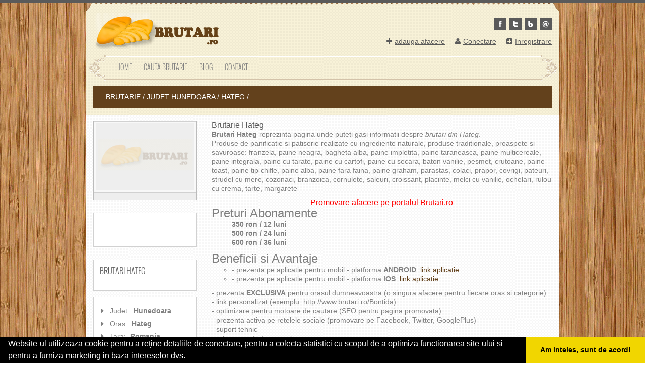

--- FILE ---
content_type: text/html; charset=UTF-8
request_url: https://www.brutari.ro/hateg
body_size: 4399
content:
<!DOCTYPE html>
<html lang="ro">
<head>

	<meta charset="utf-8">
	<meta name="language" content="Romanian" />

    <meta name="viewport" content="width=device-width, initial-scale=1, maximum-scale=1">
	<link rel="publisher" href="https://plus.google.com/b/104787798686582358701/104787798686582358701/about?hl=en"/>

	
		
	<link rel="stylesheet" type="text/css" href="/themes/bootstrap/css/bootstrap.min.css" />
<link rel="stylesheet" type="text/css" href="/themes/bootstrap/css/style.css" />
<link rel="stylesheet" type="text/css" href="/themes/bootstrap/js/lightbox/css/lightbox.css" />
<link rel="stylesheet" type="text/css" href="/themes/bootstrap/css/styletheme.css" />
<script type="text/javascript" src="/themes/bootstrap/js/minified.js"></script>
<script type="text/javascript" src="/themes/bootstrap/js/bxslider/jquery.bxslider.min.js"></script>
<script type="text/javascript" src="/themes/bootstrap/js/lightbox/js/lightbox-2.6.min.js"></script>
<title>Brutarie Hateg -  produse si servicii panificatie</title>
	<meta name="description" content="Brutarie Hateg Hunedoara -  produse si servicii de panificatie, patiserie, paine alba, paine neagra, gogosi umplute, franzela"/>
	<meta name="keywords" content="Brutarie Hateg,Brutarie Hunedoara,Brutari Hateg,Brutari Hunedoara, Hateg, , covrigi, pateuri, cozonaci, cornulete, croissant, placinte, melci cu vanilie, ochelari, rulou, tarta"/>

	<meta property="og:locale" content="ro_RO" />
	<meta property="og:type" content="article" />
	<meta property="og:title" content="Brutarie Hateg -  produse si servicii panificatie" />
	<meta property="og:description" content="Brutarie Hateg Hunedoara -  produse si servicii de panificatie, patiserie, paine alba, paine neagra, gogosi umplute, franzela" />
	<meta property="og:url" content="https://www.brutari.ro/hateg" />
	<meta property="og:site_name" content="Brutari" />
	<meta property="article:publisher" content="https://www.facebook.com/brutariisipatiserii" />

		
                








	<link href="/themes/bootstrap/css/font-awesome-4.0.3/css/font-awesome.min.css" rel="stylesheet">

<!-- Global site tag (gtag.js) - Google Analytics -->
<script async src="https://www.googletagmanager.com/gtag/js?id=UA-39227889-19"></script>
<script>
  window.dataLayer = window.dataLayer || [];
  function gtag(){dataLayer.push(arguments);}
  gtag('js', new Date());

  gtag('config', 'UA-39227889-19');
</script>

	<meta name="msvalidate.01" content="7A6E64852DBAA9B920870BC90C469228" />
</head>

<body class="">

<!-- Get the android app -->

<!-- Get the ios app -->

	<header id="header">
		<div id="slidertj"  class="container">

		<div class="">
			<div class="row">
	<div class="col-lg-3 col-md-3 col-sm-6 col-xs-12">
		<div id="logo-container" class="clearfix">	
			<a class="toplogo" href="/" title="Brutari Brutarie">		
				<img src="/themes/bootstrap/images/logo.png" alt="Brutari Brutarie" title="Brutari Brutarie">
			</a>
		</div>
	</div>
	<div class="col-lg-9 col-md-9 col-sm-6 col-xs-12">
			<div class="clearfix">
				<ul id="social-links">
					<li><a id="facebook-link" target="_blank" href="https://www.facebook.com/brutariisipatiserii" title="facebook"></a></li>
					<li><a id="twitter-link" target="_blank" href=" https://twitter.com/BrutariR" title="twitter"></a></li>
					<li><a id="blog-link" href="/articole-blog" title="blog"></a></li>
					<li><a id="contact-link"  href="/contact" title="contact"></a></li>
				</ul>							
			</div>
		
		<div id="topmenu" class="clearfix">
			<ul class="" id="yw0">
<li><a href="/web-adauga"><i class='fa fa-plus'></i>adauga afacere</a></li>
<li><a href="/login"><i class='fa fa-user'></i>Conectare</a></li>
<li><a href="/inregistrare"><i class='fa fa-plus-square'></i>Inregistrare</a></li>
</ul> 			
		</div><!-- topmenu -->
	</div>
</div>
<div class="row">
	<div class="col-lg-12 col-md-12 col-sm-12 col-xs-12">
		<div class="nav-border">
				<nav id="main-nav">
					<ul class="" id="yw1">
<li><a href="/">Home</a></li>
<li><a href="/cauta-brutarie">Cauta Brutarie</a></li>
<li><a href="/articole-blog">Blog</a></li>
<li><a href="/contact">Contact</a></li>
</ul>  
				</nav> <!-- main-nav -->
		</div>
	</div>
</div>	

				

		</div>
				<div id="title-page">
			<div class="row">
				<div class="col-lg-12 col-md-12 col-sm-12 col-xs-12">
					<div class="page-title-container clearfix">
							<div class="breadcrumbs">
<a href="/">Brutarie</a><span>  /  </span><a href="/judet-hunedoara">judet Hunedoara</a><span>  /  </span><a href="/hateg">Hateg</a><span>  /  </span><span></span></div>					</div>
				</div>
			</div>
		</div>
		</div>
	</header>

	<div id="main" class="container">
		<div class="row">
<div class="col-md-12">
</div>
</div>		
<div class="row" itemscope itemtype="http://schema.org/LocalBusiness">

	<div class="col-lg-3 col-md-3 col-sm-12 col-xs-12">
	<div id="sidebar">
		<div class="widget contact ">
				<div class="box">
				<a class="sidebar-img" href="" title="Brutari ">
											<img itemprop="image" src="/themes/bootstrap/images/index.jpg" alt="Brutari " title="Brutari "/>
									</a>
									</div>

				<div class="social clearfix content-container-white padding-all-15  m-top-25">
					<div class="facebook">
						<div id="fb-root"></div>
						<script>(function(d, s, id) {
						  var js, fjs = d.getElementsByTagName(s)[0];
						  if (d.getElementById(id)) return;
						  js = d.createElement(s); js.id = id;
						  js.src = "//connect.facebook.net/ro_RO/all.js#xfbml=1&appId=334481846674742";
						  fjs.parentNode.insertBefore(js, fjs);
						}(document, 'script', 'facebook-jssdk'));</script>
						<div class="fb-like" data-href="https://www.brutari.ro/hateg" data-send="false" data-layout="button_count" data-width="50" data-show-faces="false"></div>
					</div>

					<br/>
				
				</div>

				<div class="continut">
					<div class="content-container-white m-top-25">
						<h3 itemprop="name" class="title-widget">
						Brutari Hateg 						</h3><br/>
					</div>
					<div class="under-box-bg"></div>

					<div class="content-container-white padding-all-15 ">

													<span itemprop="address" itemscope itemtype="http://schema.org/PostalAddress">
															<i class="fa fa-caret-right"></i> &nbsp; <span>Judet:&nbsp;</span>
								<span itemprop="addressRegion"><b>Hunedoara</b></span>
							<br/>
							
															<i class="fa fa-caret-right"></i> &nbsp; <span>Oras:&nbsp;</span>
								<span itemprop="addressLocality"><b>Hateg</b></span>
							<br/>
							
								<i class="fa fa-caret-right"></i> &nbsp; <span>Tara:&nbsp;</span>
								<span itemprop="addressCountry"><b>Romania</b></span>
							<br/>

							

						</span>

						

												<div class="demo">
							Pagina Demonstrativa <br/> afacerea nu este promovata <br/>
							iar locul este liber
							</div>
							<div class="demooras">
								Brutarie Hateg -  produse si servicii panificatie							</div>
							<div class="demosmall">
							daca doresti ca afacerea ta sa fie promovata aici te rugam <a href="/web-adauga">contacteaza-ne completand formularul de aici</a>
							</div>
						



					</div>
				</div> <!-- continut -->
		</div><!-- widget contact -->


		

		<div class="widget map content-container-white padding-all-15  m-top-25  m-bot-25">
			<div class="">
				<img src="/themes/bootstrap/images/g-map.jpg" title="harta " alt="harta "/>
				<a data-toggle="modal" href="" title="harta ">
					Localizeaza pe harta<br/>
				</a>
			</div>
		</div><!-- widget map -->

						
	<p>Produse de panificatie si patiserie realizate cu in<span>grediente naturale, produse traditionale, proaspete si savuroase</span>: franzela, paine neagra, bagheta alba, paine impletita, paine taraneasca, paine multicereale, paine integrala, paine cu tarate, paine cu cartofi, paine cu secara, baton vanilie, pesmet, crutoane, paine toast, paine tip chifle, paine alba, paine fara faina, paine graham, parastas, colaci, prapor, covrigi, pateuri, strudel cu mere, cozonaci, branzoica, cornulete, saleuri, croissant, placinte, melci cu vanilie, ochelari, rulou cu crema, tarte, margarete</p>	</div>
</div>
		
		<div class="col-md-9">
			<div class="type-page item">
								<div class="preview-caption">
					<h1><a href="" title="Brutarie Hateg">Brutarie Hateg</a></h1>

					<div class="ornament"></div>
								<b>Brutari Hateg</b> reprezinta pagina unde puteti gasi informatii despre <i>brutari din Hateg</i>.
	<p>Produse de panificatie si patiserie realizate cu ingrediente naturale, produse traditionale, proaspete si savuroase: franzela, paine neagra, bagheta alba, paine impletita, paine taraneasca, paine multicereale, paine integrala, paine cu tarate, paine cu cartofi, paine cu secara, baton vanilie, pesmet, crutoane, paine toast, paine tip chifle, paine alba, paine fara faina, paine graham, parastas, colaci, prapor, covrigi, pateuri, strudel cu mere, cozonaci, branzoica, cornulete, saleuri, croissant, placinte, melci cu vanilie, ochelari, rulou cu crema, tarte, margarete</p>				</div>


				<div class="preview-caption">
  				<h1 style="text-align: center;"><span style="color: #ff0000;">Promovare afacere pe portalul Brutari.ro</span></h1>
<h3><span>Preturi Abonamente</span></h3>
<ol>
<li><strong><span>350&nbsp;ron / 12 luni</span></strong></li>
<li><strong><span>500&nbsp;ron / 24 luni</span></strong></li>
<li><strong><span>600 ron / 36 luni</span></strong></li>
</ol>
<h3><span>Beneficii si Avantaje</span></h3>
<ul>
<li>- prezenta pe aplicatie pentru mobil - platforma&nbsp;<strong>ANDROID</strong>:<a href="https://goo.gl/4gNO8D" rel="nofollow">&nbsp;link aplicatie</a></li>
<li>- prezenta pe aplicatie pentru mobil - platforma&nbsp;<strong>iOS</strong>:<a href="https://goo.gl/IiEm4w" rel="nofollow" target="_blank">&nbsp;link aplicatie</a></li>
</ul>
<p>- prezenta&nbsp;<strong>EXCLUSIVA</strong>&nbsp;pentru orasul dumneavoastra (o singura afacere pentru fiecare oras si categorie)<br />- link personalizat (exemplu: http://www.brutari.ro/Bontida)<br />- optimizare pentru motoare de cautare (SEO pentru pagina promovata)<br />- prezenta activa pe retelele sociale (promovare pe Facebook, Twitter, GooglePlus)<br />- suport tehnic<br />- adaugare oferte speciale<br />- hosting<br />- mentenanta<br />- pagina proprie (exemplu:&nbsp;<a href="/brasov">https://www.brutari.ro/brasov</a>) unde veti putea afisa:<br />&nbsp;&nbsp;&nbsp;&nbsp;&nbsp; -&nbsp; Datele de Contact - adresa, telefoane, fax, email, website<br />&nbsp;&nbsp;&nbsp;&nbsp;&nbsp; -&nbsp; Descriere afacere<br />&nbsp;&nbsp;&nbsp;&nbsp;&nbsp; -&nbsp; Logo companie<br />&nbsp;&nbsp;&nbsp;&nbsp;&nbsp; -&nbsp; Descrierea Serviciilor si a Preturilor<br />&nbsp;&nbsp;&nbsp;&nbsp;&nbsp; -&nbsp; Galerie Foto<br />&nbsp;&nbsp;&nbsp;&nbsp;&nbsp; -&nbsp; Pozitionare pe Harta Interactiva</p>
<p><strong>&nbsp;</strong></p>				</div>
			</div>
		</div>
</div>	</div>

	<footer>
		<div class="footer-content-bg">
			<a href="#" class="scrollup">Go To Top</a>
<div class="container">
	<div class="row">
			<div class="col-lg-3 col-md-3 col-sm-3 col-xs-6">
				<div id="bottom1"  class="widget">		
					<div class='title'>Linkuri Utile</div><ul class='styled-list style-1'><li><a href='/articol-cum-platesc' title='Cum platesc' target='_self'>Cum platesc</a></li><li><a href='/contact' title='Termeni si Conditii' target='_self'>Termeni si Conditii</a></li><li><a href='/articol-promovare' title='Preturi Abonamente' target='_self'>Preturi Abonamente</a></li><li><a href='/banner?page=banner' title='Sustine Brutari.ro' target='_self'>Sustine Brutari.ro</a></li></ul>											</div>				
			</div>
			<div class="col-lg-3 col-md-3 col-sm-3 col-xs-6">
				<div id="bottom2" class="widget">		
					<div class='title'>Parteneri</div><ul class='styled-list style-1'><li><a href='http://www.club-de-sport.ro' title='Club de Sport' target='_blank' rel='nofollow'>Club de Sport</a></li><li><a href=' http://alpinist-utilitar.com' title='Alpinist Utilitar' target='_blank' rel='nofollow'>Alpinist Utilitar</a></li><li><a href='http://www.cabinet-pshiologie.com' title='Cabinet-Psihologie.com' target='_blank' rel='nofollow'>Cabinet-Psihologie.com</a></li><li><a href='https://hvp.ro/' title='HVP.ro' target='_blank' rel='nofollow'>HVP.ro</a></li></ul>		
				</div>
			</div>
			
			<div class="col-lg-3 col-md-3 col-sm-3 col-xs-6">
				<div id="bottom3" class="widget">		
					<div class="title">&nbsp;</div>
					<ul class='styled-list style-1'><li><a href='http://www.cramavinuri.ro' title='CramaVinuri.ro' target='_blank' rel='nofollow'>CramaVinuri.ro</a></li><li><a href='http://www.firmatractariauto.ro' title='FirmaTractariAuto.ro' target='_blank' rel='nofollow'>FirmaTractariAuto.ro</a></li><li><a href='http://www.service-reparatii.com' title='Service-Reparatii.com' target='_blank' rel='nofollow'>Service-Reparatii.com</a></li><li><a href='http://www.servicii-ddd.com' title='Servicii-DDD.com' target='_blank' rel='nofollow'>Servicii-DDD.com</a></li></ul>		
				</div>
			</div>
						
			
			<div class="col-lg-3 col-md-3 col-sm-3 col-xs-6 clear-xs">
				<div id="bottom4" class="widget statistici">
					<div class="title">&nbsp;</div>
					<ul class='styled-list style-1'><li><a href='http://www.gradinita-particulara.com/' title='Gradinita Particulara' target='_blank' rel='nofollow'>Gradinita Particulara</a></li><li><a href='http://ambalaje-romania.com' title='Ambalaje Romania' target='_blank' rel='nofollow'>Ambalaje Romania</a></li><li><a href='http://www.centruinchirieri.ro' title='CentruInchirieri.ro' target='_blank' rel='nofollow'>CentruInchirieri.ro</a></li><li><a href='http://www.nonstopdeschis.ro' title='NonStopDeschis.ro' target='_blank' rel='nofollow'>NonStopDeschis.ro</a></li></ul>		
				</div>	
			</div>
			
	</div>
</div>
		</div>
		<div class="footer-copyright-bg">
			<div class="container">
				<div class="row">
					<div class="col-lg-12 col-md-12">
&copy; 2014


<a href="https://www.anpc.gov.ro" rel="external nofollow noopener" target="_blank">ANPC</a>

<a href="https://webgate.ec.europa.eu/odr/main/?event=main.home.show" rel="external nofollow noopener" target="_blank">SOL</a>

					</div>
				</div>
			</div>
		</div>
	</footer>



			
<!-- Go to www.addthis.com/dashboard to customize your tools --> <script type="text/javascript" src="//s7.addthis.com/js/300/addthis_widget.js#pubid=ra-591e7e1cdf2e83df"></script> 

<link rel="stylesheet" type="text/css" href="https://www.vilonmedia.ro/important/cookie/cookie.css" />
<script src="https://www.vilonmedia.ro/important/cookie/cookie.js"></script>
<script>
window.addEventListener("load", function(){
window.cookieconsent.initialise({
  "palette": {
    "popup": {
      "background": "#000"
    },
    "button": {
      "background": "#f1d600"
    }
  },
  "showLink": false,
  "theme": "edgeless",
  "content": {
    "message": "Website-ul utilizeaza cookie pentru a reţine detaliile de conectare, pentru a colecta statistici cu scopul de a optimiza functionarea site-ului si pentru a furniza marketing in baza intereselor dvs.",
    "dismiss": "Am inteles, sunt de acord!"
  }
})});
</script>

</body>
</html>


--- FILE ---
content_type: text/css
request_url: https://www.brutari.ro/themes/bootstrap/css/style.css
body_size: 11936
content:
.promovat,.promovat a,.ribbon span{box-shadow:0 3px 10px -5px rgba(0,0,0,1)}#access .menu,.joosa.punch_text02 b,.ribbon span{text-transform:uppercase}#access .menu,#access .menu ul li a,#access .menu ul li ul li a,.joosa.fusectio1 h1,.joosa.fusectio2 h1,.joosa.fusectio3 h1,.joosa.fusectio3 h2,.joosa.punch_text02{font-family:'Open Sans',sans-serif}.displaynone{display:none}img.mobiledownload{width:100%}.promovat,.promovat a{background:#79A70A;background:linear-gradient(#9BC90D 0,#79A70A 100%);text-align:center;color:#fff;font-size:14px}.demo,.demosmall{background:#ff0;color:#000;text-align:center;font-weight:700}.demo{font-size:24px}.demosmall{font-size:15px}.demooras{text-align:center}.box{position:relative;border:1px solid #BBB;background:#EEE}.ribbon{position:absolute;left:-5px;top:-5px;z-index:1;overflow:hidden;width:75px;height:75px;text-align:right}.ribbon span{font-size:10px;font-weight:700;color:#FFF;text-align:center;line-height:20px;transform:rotate(-45deg);-webkit-transform:rotate(-45deg);width:100px;display:block;background:#79A70A;background:linear-gradient(#9BC90D 0,#79A70A 100%);position:absolute;top:19px;left:-21px}.ribbon span::after,.ribbon span::before{content:"";position:absolute;top:100%;z-index:-1;border-bottom:3px solid transparent;border-top:3px solid #79A70A}.ribbon span::before{left:0;border-left:3px solid #79A70A;border-right:3px solid transparent}.ribbon span::after{right:0;border-left:3px solid transparent;border-right:3px solid #79A70A}
.arata_contact{}.arata_contact li {
    background: #63411C;
    color: #fff;
    padding: 5px;
    font-size: 18px;
    line-height: normal;
}

@import url(https://fonts.googleapis.com/css?family=Open+Sans:300italic,400italic,700italic,400,700,300);a,abbr,acronym,address,applet,b,big,blockquote,body,caption,center,cite,code,dd,del,dfn,div,dl,dt,em,fieldset,font,form,h1,h2,h3,h4,h5,h6,html,i,iframe,img,ins,kbd,label,legend,object,pre,q,s,samp,small,span,strike,strong,sub,sup,tbody,td,tfoot,th,thead,tr,tt,u,var{border:0;margin:0;padding:0;outline:0}#main-nav li,ol,ul,ul#social-links li{list-style:none}.logo,.search-submit{background-repeat:no-repeat}.jcarousel,.toplogo,.video-container,.view,.widget_search .content-container-white{overflow:hidden}:focus{outline:0}article,aside,details,figcaption,figure,footer,header,hgroup,menu,nav,section{display:block}.blog-item-date-cont,nav#main-nav select{display:none}body{vertical-align:baseline;font-size:14px;line-height:18px;color:grey;font-family:'Open Sans',Arial,Helvetica,sans-serif;font-weight:400;background:url(images/bg.jpg);-webkit-font-smoothing:antialiased!important;-webkit-text-size-adjust:100%!important}#main-nav ul li>a,.search-text,.sf-menu li>a{font-family:OswaldLight,Arial,Helvetica,sans-serif}table{border-collapse:collapse;border-spacing:0}@font-face{font-family:OswaldLight;src:url(../font/Oswald-Light-webfont.eot);src:url(../font/Oswald-Light-webfont.eot?#iefix) format('embedded-opentype'),url(../font/Oswald-Light-webfont.woff) format('woff'),url(../font/Oswald-Light-webfont.ttf) format('truetype'),url(../font/Oswald-Light-webfont.svg#OswaldLight) format('svg');font-weight:400;font-style:normal}@font-face{font-family:OswaldBook;src:url(../font/Oswald-Regular-webfont.eot);src:url(../font/Oswald-Regular-webfont.eot?#iefix) format('embedded-opentype'),url(../font/Oswald-Regular-webfont.woff) format('woff'),url(../font/Oswald-Regular-webfont.ttf) format('truetype'),url(../font/Oswald-Regular-webfont.svg#OswaldBook) format('svg');font-weight:400;font-style:normal}@font-face{font-family:OswaldBold;src:url(../font/Oswald-Bold-webfont.eot);src:url(../font/Oswald-Bold-webfont.eot?#iefix) format('embedded-opentype'),url(../font/Oswald-Bold-webfont.woff) format('woff'),url(../font/Oswald-Bold-webfont.ttf) format('truetype'),url(../font/Oswald-Bold-webfont.svg#OswaldBold) format('svg');font-weight:400;font-style:normal}@font-face{font-family:OswaldStencilRegular;src:url(../font/Oswald-Stencil-webfont.eot);src:url(../font/Oswald-Stencil-webfont.eot?#iefix) format('embedded-opentype'),url(../font/Oswald-Stencil-webfont.woff) format('woff'),url(../font/Oswald-Stencil-webfont.ttf) format('truetype'),url(../font/Oswald-Stencil-webfont.svg#OswaldStencilRegular) format('svg');font-weight:400;font-style:normal}#main{background:url(images/bg.gif) rgba(0,0,0,0);padding-top:10px}#slidertj{background:url(images/header.png) center top no-repeat rgba(0,0,0,0)}h1{font-size:16px;color:#63411C}.page li>a,.page li>span,.pager li>a,.pager li>span,ul.alphaPager a:link,ul.alphaPager a:visited,ul.yiiPager a:link,ul.yiiPager a:visited{background-color:#FFF!important;border:1px solid #DDD!important;border-radius:3px!important;color:#555!important;line-height:38px!important;padding:0 14px!important;text-decoration:none!important}#topmenu ul li a,#topmenu ul li a:active,#topmenu ul li a:hover,.footer-copyright-bg a{text-decoration:underline}.alphaPager li,.yiiPager li{margin:0!important}.alphaPager,.page:after,.pager:after{margin-bottom:10px!important}.page .next>a,.page .next>span,.pager .next>a,.pager .next>span{float:none!important}.page li>a:hover,.pager li>a:hover,ul.alphaPager .selected a,ul.yiiPager .selected a{background-color:#F0F0F0!important}.page li>a,.page li>span,ul.alphaPager a:link,ul.alphaPager a:visited{padding:9px 7px!important}.bold{font-weight:700}.bypostauthor,.gallery-caption,.sticky,.wp-caption,.wp-caption-text{font-weight:400}.alignright{text-align:right}.alignleft{text-align:left}.aligncenter,.img-holder{text-align:center}.video-container{position:relative;margin:0;padding-bottom:51%;padding-top:0;height:0;border:none}#main-nav ul,.search-submit{padding:0;margin:0}.map-container embed,.map-container iframe,.video-container embed,.video-container iframe,.video-container object{position:absolute;border:none;top:0;left:0;width:100%;height:100%}#header{border-top-width:5px;border-top-style:solid;border-top-color:#5a5a5a}ul#social-links{margin:30px 0 0;padding:0;float:right}ul#social-links li{display:inline-block;margin-left:2px}ul#social-links li:first-child{margin-left:0}#blog-link,#contact-link,#dribbble-link,#facebook-link,#flickr-link,#googleplus-link,#linkedin-link,#pintrest-link,#rss-link,#skype-link,#twitter-link,#vimeo-link{height:24px;width:24px;display:block;background-color:#5a5a5a;background-repeat:no-repeat;background-position:left top;transition:all .3s;-webkit-transition:all .3s;-o-transition:all .3s;-moz-transition:all .3s;-ms-transition:all .3s}#dribbble-link:hover,#facebook-link:hover,#flickr-link:hover,#googleplus-link:hover,#linkedin-link:hover,#pintrest-link:hover,#rss-link:hover,#skype-link:hover,#twitter-link:hover,#vimeo-link:hover{background-color:#63411C}#facebook-link{background-image:url(images/social/facebook.png)}#skype-link{background-image:url(images/social/skype.png)}#twitter-link{background-image:url(images/social/twitter.png)}#flickr-link{background-image:url(images/social/flickr.png)}#vimeo-link{background-image:url(images/social/vimeo.png)}#dribbble-link{background-image:url(images/social/dribbble.png)}#linkedin-link{background-image:url(images/social/linkedin.png)}#rss-link{background-image:url(images/social/rss.png)}#googleplus-link{background-image:url(images/social/googleplus.png)}#pintrest-link{background-image:url(images/social/pintrest.png)}#contact-link{background-image:url(images/social/contact.png)}#blog-link{background-image:url(images/social/blog.png)}#topmenu ul{float:right}#topmenu ul li{float:left}#topmenu ul li a{padding:10px;display:inline-block;color:#5A5A5A}#topmenu ul li:first-child a{padding-left:0}#topmenu ul li:last-child a{padding-right:0}#topmenu ul li a i{margin-right:5px}.search-container{float:right;margin-top:10px;margin-bottom:10px}.search-text{border:1px solid #d1d1d1!important;color:#c1c1c1!important;display:block!important;float:left!important;margin:0 5px 0 0!important;font-style:normal!important;background-attachment:scroll;background-color:#FFF;background-image:none;background-repeat:repeat;background-position:0 0;width:200px}.search-submit{width:31px;height:31px;border:none;background-image:url(images/search-submit.png);background-position:center center;transition:all .3s;-webkit-transition:all .3s;-o-transition:all .3s;-moz-transition:all .3s;-ms-transition:all .3s;background-attachment:scroll;background-color:#5a5a5a}.search-submit:hover{cursor:pointer}#logo-container{float:left;margin:20px 0}.logo{width:88px;height:15px;float:left;background-image:url(images/logo.png);background-position:left top}.toplogo{float:left;height:72px}#main-nav{float:left;background:url(images/navi-bg.png) center bottom no-repeat rgba(0,0,0,0);height:58px;margin:-15px 0 10px -8px;padding-left:54px;padding-top:3px;width:929px}#main-nav li{float:left;margin:0}#main-nav ul li li:first-child{border-top:none}#main-nav .current-menu-ancestor.current-menu-parent a,#main-nav .current-menu-item a,#main-nav .current>a,#main-nav ul li.active>a{color:#5a5a5a;margin-top:-1px;border-top:3px solid #63411C;padding-top:17px}#main-nav .current li.current a,#main-nav .current li.current li.current a{color:#5a5a5a;margin-top:0;border-top:none;padding-top:12px;background-color:#d6d6d6}#main-nav a:hover{text-shadow:none;color:#5a5a5a}#main-nav .current-menu-ancestor.current-menu-parent ul.sub-menu a,#main-nav .current-menu-item ul.sub-menu li a,#main-nav .current-menu-item ul.sub-menu li.menu-item a{border-top:none}#main-nav a{color:grey;display:block;font-size:14px;position:relative;text-decoration:none;transition:all .3s;-webkit-transition:all .3s;-o-transition:all .3s;-moz-transition:all .3s;-ms-transition:all .3s;padding-top:19px;padding-bottom:19px}#main-nav ul li:first-child>a,#main-nav ul.sf-menu li:first-child a{margin-left:0}#main-nav ul li>a,.sf-menu li>a{text-transform:uppercase;margin-right:12px;margin-left:12px}.sf-menu,.sf-menu *{margin:0;padding:0;list-style:none}.type-page ul li,.type-page-cmsitem ul{list-style:circle}.sf-menu{line-height:1}.sf-menu ul{position:absolute;top:-999em;margin-top:0!important;margin-left:10px!important}.sf-menu li li,.sf-menu ul ul{margin:0!important}#main-nav ul.sf-menu li:first-child ul{margin-left:0!important}.sf-menu ul li{width:150px}.sf-menu li:hover{visibility:inherit}.sf-menu li{float:left;position:relative}.sf-menu a{display:block;position:relative}.sf-menu li.sfHover ul,.sf-menu li:hover ul{left:0;top:40px;z-index:99;text-shadow:none}ul.sf-menu li.sfHover li ul,ul.sf-menu li:hover li ul{top:-999em}ul.sf-menu li li.sfHover ul,ul.sf-menu li li:hover ul{left:150px!important;top:0}ul.sf-menu li li.sfHover li ul,ul.sf-menu li li:hover li ul{top:-999em}ul.sf-menu li li li.sfHover ul,ul.sf-menu li li li:hover ul{left:100em;top:0}.sf-menu li li{background:#f0f0f0;border-top:1px solid #d6d6d6}#main-nav .current li.current li a{background-color:#f0f0f0;color:grey}.sf-menu li li a{font-family:'Open Sans',Arial,Helvetica,sans-serif;text-transform:none!important;text-shadow:none!important;font-size:12px!important;padding-left:15px!important;padding-top:12px!important;padding-bottom:12px!important;margin-right:0;margin-left:0}#footer-nav li a,.breadcrumbs,.page-title,.price-col-gray h1,.price-col-gray2 h1,.price-col-main h1,.view h2,h3.title-widget{text-transform:uppercase}.sf-menu li li a:hover{color:#f0f0f0!important;background:#484848!important}#main-nav ul.sf-menu li ul{border-right:1px solid #fff;border-bottom:1px solid #fff;box-shadow:2px 2px 0 rgba(0,0,0,.1)}.box-main-container{background-color:#d6d6d6;border:1px solid #c4c4c4;position:relative;-webkit-transition:box-shadow .3s ease-in-out 0s;-moz-transition:box-shadow .3s ease-in-out 0s;-o-transition:box-shadow .3s ease-in-out 0s;-ms-transition:box-shadow .3s ease-in-out 0s;transition:box-shadow .3s ease-in-out 0s}.block3-container{padding-left:15px}.box-main-container .img-holder{padding-bottom:20px;padding-top:30px}.blogarticle .box-main-container .img-holder{min-height:162px;min-width:100%;height:226px;padding-bottom:0;overflow:hidden}.img-holder.comp,.img-holder.gears,.img-holder.seo{background-repeat:no-repeat;background-position:center center;height:60px}.blogarticle .box-main-container .img-holder img{min-width:100%;min-height:162px}.img-holder.seo{background-image:url(images/icon-seo.png)}.img-holder.comp{background-image:url(images/icon-comp.png)}.img-holder.gears{background-image:url(images/icon-gears.png)}.box3-cont .box-number{position:absolute;z-index:2;left:-15px;top:15px;display:inline-block;color:#fff;font-family:OswaldLight,Arial,Helvetica,sans-serif;font-size:36px;line-height:36px;border-bottom:1px solid #FFF;border-right:1px solid #FFF;box-shadow:2px 2px 0 rgba(0,0,0,.1);padding:14px 18px}.block3-container h3,.buy-now-text-container h2{font-family:OswaldLight,Arial,Helvetica,sans-serif;color:#5a5a5a}.block3-container h3{font-size:20px;line-height:20px;text-align:center;margin-bottom:20px}.blogarticle .block3-container h3{background:#D6D6D6;bottom:0;left:0;margin-bottom:0;padding:7px 0;position:absolute;right:0}.box-main-container:hover{box-shadow:0 2px 5px #818d98;-webkit-transition:box-shadow .3s ease-in-out 0s;-moz-transition:box-shadow .3s ease-in-out 0s;-o-transition:box-shadow .3s ease-in-out 0s;-ms-transition:box-shadow .3s ease-in-out 0s;transition:box-shadow .3s ease-in-out 0s}.under-box-bg{height:12px;background-image:url(images/under-box-bg.png);background-repeat:no-repeat;background-position:center center}.box-text-container{position:relative;background-color:#fff;border:1px solid #d1d1d1;text-align:justify;padding:12px 15px}.box-text-container h5{font-size:12px;line-height:18px}a.r-m-plus-small{position:absolute;right:10px;bottom:-10px;display:block;height:19px;width:19px;background-color:#5a5a5a;background-image:url(images/plus.png);background-repeat:no-repeat;background-position:center center}.side-box-bg,.side-box-bg.buy-now{background-image:url(images/side-box-bg.png);background-repeat:no-repeat;background-position:center center;float:left}.buy-now-text-container{float:left;width:78.5%;background-color:#fff;border:1px solid #d1d1d1;padding:15px;text-align:center}.buy-now-text-container h2{font-size:25px}.side-box-bg{height:25px;width:12px}.side-box-bg.buy-now{height:3px;width:1.5%;position:absolute;top:49%;right:20%}.button-buy-container{float:left;margin-top:-23px;position:absolute;right:0;top:50%;width:20%}.bx-slider-carousel{position:relative}.bx-wrapper{margin:0 auto;padding:0}.bx-wrapper img{max-width:100%;display:block}.bx-wrapper .bx-viewport{left:-5px}.bx-wrapper .bx-viewport .view img{height:97px;width:170px}.bx-wrapper .bx-controls-auto,.bx-wrapper .bx-pager{position:absolute;bottom:-30px;width:100%}.bx-wrapper .bx-loading{min-height:50px;background:url(../js/bxslider/images/bx_loader.gif) center center no-repeat #fff;height:100%;width:100%;position:absolute;top:0;left:0;z-index:2000}.bx-wrapper .bx-pager{text-align:center;font-size:.85em;font-family:Arial;font-weight:700;color:#666;padding-top:20px}.bx-wrapper .bx-controls-auto .bx-controls-auto-item,.bx-wrapper .bx-pager .bx-pager-item{display:inline-block}.bx-wrapper .bx-pager.bx-default-pager a{background:#666;text-indent:-9999px;display:block;width:10px;height:10px;margin:0 5px;outline:0;-moz-border-radius:5px;-webkit-border-radius:5px;border-radius:5px}.bx-wrapper .bx-pager.bx-default-pager a.active,.bx-wrapper .bx-pager.bx-default-pager a:hover{background:#000}.bx-wrapper .bx-controls-direction a{position:absolute;top:0;text-indent:-9999px;z-index:9999}.bx-wrapper .bx-controls-auto{text-align:center}.bx-wrapper .bx-controls-auto .bx-start{display:block;text-indent:-9999px;width:10px;height:11px;outline:0;background:url(../js/bxslider/images/controls.png) -86px -11px no-repeat;margin:0 3px}.bx-wrapper .bx-controls-auto .bx-start.active,.bx-wrapper .bx-controls-auto .bx-start:hover{background-position:-86px 0}.bx-wrapper .bx-controls-auto .bx-stop{display:block;text-indent:-9999px;width:9px;height:11px;outline:0;background:url(../js/bxslider/images/controls.png) -86px -44px no-repeat;margin:0 3px}.bx-wrapper .bx-controls-auto .bx-stop.active,.bx-wrapper .bx-controls-auto .bx-stop:hover{background-position:-86px -33px}.bx-wrapper .bx-controls.bx-has-controls-auto.bx-has-pager .bx-pager{text-align:left;width:80%}.bx-wrapper .bx-controls.bx-has-controls-auto.bx-has-pager .bx-controls-auto{right:0;width:35px}.bx-wrapper .bx-caption{position:absolute;bottom:0;left:0;background:#666\9;background:rgba(80,80,80,.75);width:100%}.jcarousel,.view{position:relative}.bx-wrapper .bx-controls-direction a.bx-next,.bx-wrapper .bx-controls-direction a.bx-prev,.jcarousel-next,.jcarousel-prev{width:9px;height:12px;background-color:#5a5a5a;background-repeat:no-repeat;background-position:center center;cursor:pointer;transition:all .3s ease 0s;display:block}.bx-wrapper .bx-caption span{color:#fff;font-family:Arial;display:block;font-size:.85em;padding:10px}.author-testimonial,.caption-text-container,.error404-main-text h2,.error404-numb,.error404-text,.lp-date-container,.lp-item-caption-container,.lw-item-caption-container{font-family:OswaldLight,Arial,Helvetica,sans-serif}.p-10{padding:10px}.caption-text-container{float:left;padding-bottom:7px;margin-bottom:-1px;font-size:16px;color:#5a5a5a;font-weight:lighter;border-bottom:3px solid #63411C}.caption-main-container{padding:0;border-bottom:1px solid #d1d1d1;margin-top:40px;margin-bottom:10px}.home .caption-main-container{margin-top:10px;margin-bottom:20px}.items .caption-main-container:first-child{margin-top:15px}.jcarousel-scroll{float:right;margin-bottom:-1px;margin-top:2px}.bx-wrapper .bx-controls-direction a.bx-next,.jcarousel-next{float:right;padding:7px 9px;background-image:url(images/next-small.png);-webkit-transition-duration:.3s;-webkit-transition-timing-function:ease}.bx-wrapper .bx-controls-direction a.bx-next{right:15px;padding:14px 12px}.bx-wrapper .bx-controls-direction a.bx-prev,.jcarousel-prev{float:left;padding:7px 9px;background-image:url(images/prev-small.png);-webkit-transition-duration:.3s;-webkit-transition-timing-function:ease}.bx-wrapper .bx-controls-direction a.bx-prev{right:39px;left:auto;padding:14px 12px}.bx-wrapper .bx-controls-direction a.bx-next:hover,.bx-wrapper .bx-controls-direction a.bx-prev:hover,.jcarousel-next:hover,.jcarousel-prev:hover{background-color:#63411C;transition:all .3s ease 0s;-webkit-transition-duration:.3s;-webkit-transition-timing-function:ease}.container.latest-posts-jc{margin-left:-10px}.type-page-cmsitem{margin-top:35px}.content-container-white{background-color:#fff;border:1px solid #d1d1d1;position:relative}.view{cursor:default;text-align:center;line-height:1}.slider1 .view{height:100px}.lw-text-container{padding:10px}.lw-text-container p{padding:0;margin:0}.lw-a-container{text-align:right}.lw-item-container{background-color:#fff;border:1px solid #d6d6d6;border-radius:3px}.lw-item-caption-container{text-align:center;margin-top:10px;margin-bottom:12px;font-size:16px;color:#373737}.lw-item-text-container{text-align:center}.lw-item-text-container p{margin:8px 15px}.jcarousel ul{width:20000em;position:absolute;list-style:none;margin:0;padding:0}.newsletter-container{background-color:#f1f1f1;border:1px solid #d6d6d6;border-radius:3px}.nl-img-container{float:left;padding:23px 20px 17px}.nl-text-container{float:left}.nl-form-part-container{float:left;padding:15px;background-color:#FFF;border:1px solid #D1D1D1;border-left:none}.nl-text{float:left;padding-top:23px;padding-left:20px}.nl-text-container .caption{float:left;padding-top:22px!important;padding-left:18px!important}.nl-text-container.part{width:475px;height:62px;background-color:#FFF;border:1px solid #D1D1D1;border-right:none}.nl-form-container{float:left;height:62px!important}.newsletterform input{width:180px}.caption,footer .title{color:#5a5a5a;font-size:16px;line-height:18px;padding-bottom:7px;padding-top:6px}input,textarea{color:#333;margin:0;outline:0;border:1px solid #d6d6d6;padding:5px 8px;font-size:13px}.nl-form-container input{padding-bottom:5px;padding-top:5px}.nl-img-container img{height:17px;width:24px}.side-box-bg.news-letter{height:64px}form.newsletterform button.button{margin-top:6px}.smallview-county{margin:25px 0}.smallview-county .blog-text-container,.smallview-county .col-left{padding:0}.lp-item-text-container{position:relative;text-align:center;margin-bottom:10px}.lp-item-text-container p{margin:8px 10px}.lp-date-container{color:grey;font-size:11px;margin-top:3px}.lp-item-caption-container{color:#373737;font-size:16px;padding-bottom:7px;text-align:center;margin-top:10px}.lp-item-caption-container a{color:#5A5A5A}.bw-wrapper{position:relative;display:block;width:170px;height:90px}.tabs-container,.tabs-nav{width:100%;overflow:hidden}ul.our-clients-container{padding:0;margin:0}.our-clients-container li{display:block;float:left;overflow:hidden;position:relative;margin-right:10px;margin-left:10px}.tabs-nav{list-style:none;margin:0 0 1px;padding:0}.tabs-nav li{float:left;line-height:32px;margin:0;padding:0;overflow:hidden;position:relative}.tabs-nav li a{color:grey;display:block;outline:0;text-decoration:none;background-color:#e7e7e7;padding:0 16px;border:1px solid #d1d1d1;border-left:none;margin-top:0;margin-right:0;margin-left:0}.tabs-nav li:first-child a{border-left:1px solid #d1d1d1}.tabs-nav li a:hover,.tabs-nav li.active a{background-color:#f4f4f4}.tabs-nav li.active a{color:#5a5a5a;background-color:#fff}.tabs-container{margin:-1px 0;border:1px solid #d1d1d1;background-color:#fff}.tab-content{padding-top:0;padding-bottom:0}.tab-content p{padding-right:15px}.tab-post-container{margin:0;padding:0}.tab-post-container.text p{padding-left:15px;padding-right:15px}.tab-post-container li{border-top:1px solid #d1d1d1}.tab-post-container li:first-child{border-top:none}.t1,.t1:before{border:1px solid #d1d1d1;background:#fff}.lp-img-cont{width:75px}.lp-title-cont{width:155px}.quote-content{position:relative;display:inline-block;margin-right:1px;margin-left:1px}.quote-content:after,.quote-content:before{content:'';position:absolute}.iconed-box:before,.styled-list>li:before{content:""}.quote-author,.testimonials{position:relative}.t1:before{bottom:-5px;left:25px;width:20px;height:10px;-webkit-transform:rotate(-45deg) skewX(-45deg);-moz-transform:rotate(-45deg) skewX(-45deg);-o-transform:rotate(-45deg) skewX(-45deg);-ms-transform:rotate(-45deg) skewX(-45deg);z-index:-1}.t1:after{left:29px;bottom:-1px;width:12.5px;height:1px;background:#fff}.quote-content{background-image:url(images/quote.png);background-repeat:no-repeat;background-position:15px 15px}.quote-content p{margin:14px 14px 16px 46px;font-style:italic}.quote-author{left:15px;margin-top:20px}.quote-author-description{display:block;color:#aaa;font-size:11px}.author-testimonial{display:inline;font-size:14px}.page-title-container{background-color:#63411C;margin-bottom:15px;color:#fff;padding-left:10px}.page-title{float:left;color:#5a5a5a;font-size:18px;line-height:18px;margin-bottom:0;padding:15px}.page-title .sub-title{color:grey}.page-title a{color:#fff}.error404-text{text-align:center;color:#5a5a5a;font-size:30px;line-height:30px;margin-bottom:25px;margin-top:25px}.error404-numb{color:#909090;text-align:center;font-size:250px;line-height:250px;margin-bottom:40px;margin-top:30px}.error404-main-text h2{text-align:center;font-size:30px;line-height:30px;padding:20px 15px 15px}.contant-container-caption,.title-block,.title-widget{font-size:16px;font-family:OswaldLight,Arial,Helvetica,sans-serif}.list-view .pager{clear:both;padding-top:15px}.pager ul.yiiPager li a,.pager ul.yiiPager li a:visited{background-color:#fff;background-position:center center;background-repeat:no-repeat;display:inline-block;line-height:19px;width:21px;border-radius:0;float:none}.pager ul.yiiPager li a:active,.pager ul.yiiPager li a:hover{background-color:#63411C}.pager ul.yiiPager li.selected a{background-color:#5A5A5A}.google-map{padding-bottom:60%}.google-map-container img{max-width:none!important}.contant-container-caption{text-align:center;margin:12px 15px;color:#373737}.padding-cont-15{padding-bottom:15px;padding-left:15px;padding-right:15px}.padding-all-15{padding:15px}.padding-l-t-15{padding:15px 0 0 15px}.padding-l-r-15{padding:0 15px}.padding-cont-15 p{margin-bottom:0}.title-block,.title-widget{color:#5a5a5a;margin-bottom:0;padding:4px 13px 5px}.title-widget{line-height:18px;margin:12px;padding:0}ul.contact-info-page{margin:0;padding:0}ul.contact-info-page li{border-top:1px solid #d1d1d1}ul.contact-info-page li:first-child{border-top:none}.contact-info-page .icon_loc{background:url(images/icon_footer_loc.png) 15px 13px no-repeat;margin-bottom:10px;padding:10px 15px 0 45px}.contact-info-page .icon_phone{background:url(images/icon_footer_phone.png) 15px 14px no-repeat;margin-bottom:10px;padding:13px 15px 0 45px}.contact-info-page .icon_mail{background:url(images/icon_footer_mail.png) 15px 14px no-repeat;line-height:24px;margin-bottom:10px;padding:10px 15px 0 45px}.contact-form-container{padding-top:15px}#comment-form,#contact-form{margin-top:7px}#comment-form label,#contact-form label{visibility:hidden;display:none}.field-1-1 textarea{width:700px;-moz-box-sizing:border-box;-webkit-box-sizing:border-box;-o-box-sizing:border-box;box-sizing:border-box}#contact-form .iconed-box,.field-1-3 input{-moz-box-sizing:border-box;-webkit-box-sizing:border-box;-o-box-sizing:border-box}.field-1-3 input{width:220px;margin-right:20px;box-sizing:border-box}.field-1-3:nth-of-type(3n) input{margin-right:0}.iconed-box.error:before{background-position:-36px center}.iconed-box.success:before{background-position:0 center}.iconed-box.info:before{background-position:-72px center}.iconed-box.notice:before{background-position:-108px center}.iconed-box:before{height:100%;left:10px;max-height:80px;top:0;width:36px;background-attachment:scroll;background-color:transparent;background-image:url(images/box-icons.png);background-repeat:no-repeat;background-position:0 0;position:absolute}.styled-box.success{background:#EDFFD7;border-color:#80c080;color:#32a432}.styled-box.error{background:#fdebeb;border-color:#ffa7a1;color:#e17585}.styled-box.info{background:#E2F1FF;border-color:#73bfe4;color:#4ac2f3}.styled-box.notice{background:#FFE;border-color:#fbc778;color:#f90}.styled-box{background:#FFF;border-width:1px 1px 1px 3px;border-style:solid;border-color:#D6D6D6;margin-bottom:15px;position:relative;padding:10px 20px}.demo .styled-box{padding-top:20px;padding-bottom:20px}.iconed-box{padding-left:60px}#contact-form .iconed-box{padding-left:60px;width:220px;box-sizing:border-box}.field-1-1-comment textarea,.field-1-2-comment input{-moz-box-sizing:border-box;-webkit-box-sizing:border-box;-o-box-sizing:border-box}.blog-info-container{margin-top:1px}.blog-info-container ul{margin:0;padding-bottom:0;padding-left:10px;padding-right:10px}.blog-info-container ul li.author,.blog-info-container ul li.comment,.blog-info-container ul li.date,.blog-info-container ul li.tag,.blog-info-container ul li.view{padding:10px 20px;background-attachment:scroll;background-color:transparent;background-repeat:no-repeat;background-position:left center;display:block;float:left}.blog-info-container ul li{font-size:11px;line-height:14px;margin:0}.blog-info-container ul li.date{background-image:url(images/clock-icon.png)}.blog-info-container ul li.author{background-image:url(images/author-icon.png)}.blog-info-container ul li.view{background-image:url(images/view-icon.png)}.blog-info-container ul li.comment{background-image:url(images/comment-icon.png)}.blog-info-container ul li.tag{background-image:url(images/tag-icon.png)}.blog-text-container{padding:15px;position:relative}.blog-item-date-cont{position:absolute;bottom:8px;left:8px;color:#fff;font-family:OswaldLight,Arial,Helvetica,sans-serif;padding:6px 8px 7px}.contant-container-caption .blog-item-date-cont{top:8px;bottom:auto}.blog-item-date{font-size:35px;margin-right:3px;line-height:35px}.blog-item-mounth{margin-top:3px;margin-bottom:3px}.blog-item-mounth,.blog-item-year{font-size:14px;line-height:14px;text-align:left}.pagination-1{margin:0;padding:0}.pagination-1 li{float:left;margin:0 4px 0 0;padding:0}.blog-categories,.sidebar-item ul{margin:0;padding:0}.pagination-1 li a{display:block;background-color:#d6d6d6;padding:5px 10px}.pagination-1 a{color:#5a5a5a}.pagination-1 a:hover{background-color:#5a5a5a;color:#fff}.pagination-1 a.pag-current{background:#5a5a5a;color:#fff}.pagination-1 .pag-next,.pagination-1 .pag-prev{padding-bottom:9px!important;padding-top:10px!important;background-position:center center;background-repeat:no-repeat;height:9px;width:7px;display:block}.pagination-1 .pag-next{background-image:url(images/next-small-black.png)}.pagination-1 .pag-prev{background-image:url(images/prev-small-black.png)}.pagination-1 a.pag-prev:hover{background-image:url(images/prev-small.png);background-position:center center;background-repeat:no-repeat}.blog-cat-icon,.pagination-1 a.pag-next:hover{background-image:url(images/next-small.png);background-repeat:no-repeat;background-position:center center}.sidebar-item{overflow:hidden;clear:left}.blog-categories li{background-color:#fff;border:1px solid #D1D1D1;margin-top:1px}.blog-categories li:first-child{margin-top:0}.blog-categories li.active a{color:#5a5a5a}.blog-categories li a{color:#909090;line-height:29px;display:block}.blog-cat-icon{display:block;float:left;margin-right:10px;height:30px;width:30px;background-color:#d1d1d1;transition:all .3s ease 0s;-webkit-transition-duration:.3s;-webkit-transition-timing-function:ease}.blog-categories li a:hover .blog-cat-icon{transition:all .3s ease 0s;-webkit-transition-duration:.3s;-webkit-transition-timing-function:ease}.latest-post-container{margin:0;padding:0}.latest-post-sidebar{padding-left:15px}.latest-post-sidebar img{background:#FFF;border:1px solid #d6d6d6;float:left;height:52px;margin:15px 14px 15px 0;padding:3px;transition:all .3s linear 0s;-webkit-transition:all .3s linear;-moz-transition:all .3s linear;-o-transition:all .3s linear;-ms-transition:all .3s linear;width:52px}.ui-accordion-header span,.ui-accordion-header-active span{background-position:center center;background-repeat:no-repeat}.latest-post-sidebar p.latest-post-sidebar-title{line-height:15px;padding-top:5px;font-size:14px;margin-bottom:0}.latest-post-sidebar p.latest-post-sidebar-date{color:#ACACAC;padding-bottom:0;margin-top:0;margin-bottom:3px}.latest-post-sidebar p.latest-post-sidebar-comm{color:#b7b7b7;margin-top:0;margin-bottom:0;font-size:11px}.latest-post-container li:first-child{border-top:medium none}.latest-post-container li{border-top:1px solid #d1d1d1}h3.ui-accordion-header{margin:1px 0 0;cursor:pointer}h3.ui-accordion-header:first-child{margin:0}.ui-accordion-header{border:1px solid #d1d1d1;font-size:12px;line-height:31px}.ui-accordion-content p{margin:0;padding-top:12px;padding-bottom:12px}.ui-accordion-content{padding-left:31px}.ui-accordion-header a{color:grey}.ui-accordion-header-active a{color:#5a5a5a}.ui-accordion-header span{background-color:#D1D1D1;background-image:url(images/plus.png);display:block;float:left;height:31px;width:30px;margin-right:10px;transition:all .3s ease 0s;-webkit-transition-duration:.3s;-webkit-transition-timing-function:ease}.ui-accordion-header:hover span{transition:all .3s ease 0s;-webkit-transition-duration:.3s;-webkit-transition-timing-function:ease}.ui-accordion-header-active span{background-image:url(images/minus.png)}.tag-cloud ul{list-style-type:none;padding:0;margin:0}.tag-cloud li,.tagcloud a{margin:0 7px 7px 0}.tag-cloud li{float:left}.tag-cloud a,.tagcloud a{display:inline-block;color:#5a5a5a;text-align:center;padding:6px 10px;background-color:#d1d1d1}.tag-cloud a:hover,.tagcloud a:hover{color:#fff;background-color:#63411C}#wp-calendar{margin:0;width:100%;font-size:13px;font-size:.928571429rem;line-height:1.846153846;color:#686868}#wp-calendar caption,#wp-calendar td,#wp-calendar th{text-align:left}#wp-calendar th{font-weight:700}#wp-calendar #next{padding-right:1.714285714rem;text-align:right}#sidebar .map a,.dropcap1,.dropcap2{text-align:center}ul#flickrfeed{margin:0;padding:0}ul#flickrfeed li{display:inline-block;float:left}a.sidebar-img,ul#flickrfeed li a{background:#f8f8f8;border:1px solid #d1d1d1;display:block;margin:0 14px 14px 0;padding:3px;height:65px;width:65px}.port-cat-icon,.portfolio-pagination .pag-next{background-image:url(images/next-small.png)}a.sidebar-img{width:100%;height:auto}ul#flickrfeed li a img{height:65px;width:65px}.all-comments-container{background-color:#d6d6d6;padding:15px;color:#5a5a5a;font-family:OswaldLight,Arial,Helvetica,sans-serif;font-size:16px;line-height:18px}.single-comment{position:relative;margin-left:40px;margin-bottom:12px;margin-top:12px}.comment-avatar{position:absolute;top:15px;left:-40px}#side-box .widget .items .box-head,.comment-head{background-color:#ececec;border:1px solid #cecece}.comment-list ol{margin:15px 0;padding:0}#sidebar{padding-bottom:25px}#sidebar p,#sidebar span,#sidebar ul{line-height:1.8em}#sidebar .continut ul{padding-left:0}#sidebar .widget img{width:100%;height:auto}#side-box .widget .items .img-avatar img,.author-avatar img,.comment-avatar img{border:1px solid #d1d1d1;background-color:#fff;height:72px;width:72px;padding:3px}#sidebar .map img{height:auto;position:relative;width:100%}#sidebar .map a{display:block;font-size:15px;height:45%;left:18.5%;padding-top:8%;position:absolute;top:8.5%;width:64%}#side-box .widget .items .box-name,.comment-name{margin-left:52px;margin-top:12px}.comment-name a{color:#858585;font-size:16px;font-family:OswaldLight,Arial,Helvetica,sans-serif}.comment-desc{font-size:10px;color:#858585;margin-right:12px}.comment-reply{border-left:1px solid #cecece;display:inline-block;padding:12px 15px}#side-box .widget .items .box-text,.author-text,.comment-text{min-height:65px;background-color:#FFF;border:1px solid #D1D1D1}.comment-reply a{color:#858585;font-size:12px}.comment-text{margin-top:1px;padding-left:52px;padding-right:15px}li.comment ol.children,li.comment ol.comment-sub{margin-left:40px}#side-box .widget .items .block-container-h,.author-comment{position:relative;margin-left:0;margin-bottom:12px;margin-top:12px}#side-box .widget .items .block-container-h{margin-bottom:25px}#side-box .widget .items .img-avatar,.author-avatar{position:absolute;top:15px;left:15px}#side-box .widget .items .box-name,.author-comment .comment-name{margin-left:109px;margin-top:12px;margin-bottom:9px}#side-box .widget .items .box-text,.author-text{margin-top:1px;padding:15px 15px 15px 109px}.field-1-1-comment textarea{width:640px;box-sizing:border-box}.field-1-2-comment input{width:310px;margin-right:20px;box-sizing:border-box}.field-1-2-comment:nth-of-type(2n) input{margin-right:0}.leave-comment-container #contact-form .iconed-box{padding-left:60px;width:310px;-moz-box-sizing:border-box;-webkit-box-sizing:border-box;-o-box-sizing:border-box;box-sizing:border-box}.filter-portfolio ul,ul#filter,ul#filter li,ul#portfolio{padding:0;margin:0}ul#portfolio{transition:none!important}ul#filter{float:right}ul#filter li{float:left}ul#filter li a{padding:15px;margin:0;color:#fff;background-color:#5a5a5a;font-size:12px;line-height:18px;font-weight:400;display:block}ul#filter li a:hover{color:#fff;background-color:#63411C}.filter-portfolio .content-under-container-white{margin-bottom:25px}ul#filter li.current a{position:relative;color:#fff}ul.project-details{margin:15px 0;padding:0}.project-details li{height:30px;margin-top:10px;line-height:30px}.project-details li:first-child{margin-top:0}.port-cat-icon{display:block;float:left;margin-right:10px;height:30px;width:31px;background-color:#d1d1d1;background-repeat:no-repeat;background-position:center center}.dropcap1,.dropcap2{display:inline-block}.portfolio-pagination{float:right;display:inline-block;margin:0;padding:0}.dropcap1,.dropcap2,.portfolio-pagination li{float:left}.portfolio-pagination .pag-next,.portfolio-pagination .pag-prev{background-color:#5a5a5a;background-position:center center;background-repeat:no-repeat;display:block;height:48px;width:25px}.portfolio-pagination .pag-prev{background-image:url(images/prev-small.png)}h3.title-block{padding:0;line-height:18px;margin-bottom:15px;margin-top:15px}.dropcap1{background:#EAEAEA;color:#777;font-size:30px;font-weight:400;height:44px;line-height:44px;margin:6px 7px 0 0;padding-bottom:2px;width:36px}.dropcap2{color:#fff;font-size:23px;font-weight:600;height:40px;line-height:38px;width:40px;border-radius:50px;padding-left:1px;background-attachment:scroll;background-color:#8f8f8f;background-image:none;background-repeat:repeat;background-position:0 0;margin:8px 7px 0 0}.dropcap3,.dropcap4{display:inline-block;float:left;padding-bottom:2px;text-align:center;width:36px}.dropcap3{color:#777;font-size:56px;font-weight:lighter;height:36px;line-height:56px;margin:0 7px 0 0}.dropcap4,.price-col-gray h1,.price-col-gray2 h1,.price-col-main h1,.price-col-main p.white,.title-post-footer a,a.r-m-plus,footer h3,footer h4{font-weight:400}.dropcap4{color:#fff;font-size:30px;height:44px;line-height:44px;margin:6px 7px 0 0}.styled-list{list-style:none;margin:0;padding:0}.styled-list.style-1>li:before{background-position:0 -30px}.styled-list.style-2>li:before{background-position:0 -60px}.styled-list.style-3>li:before{background-position:0 -14px}.styled-list.style-4>li:before{background-position:0 0}.styled-list.style-5>li:before{background-position:0 -45px}.styled-list.style-6>li:before{background-position:0 -75px}.styled-list>li:before{height:15px;left:0;top:1.5px;width:15px;background-attachment:scroll;background-color:transparent;background-image:url(images/list-icons.png);background-repeat:no-repeat;background-position:0 0;position:absolute}.styled-list>li{padding-left:19px;position:relative}.demo-list-styles ul{margin-bottom:10px}#toggle-view{margin:0;padding:0}#toggle-view li{cursor:pointer;margin-top:1px}#toggle-view li:first-child{margin-top:0}#toggle-view .ui-accordion-header-active{color:#5a5a5a}#toggle-view .panel{display:none;margin-left:31px}.the-icons{margin:0;padding:0}.the-icons li i{font-size:21px;margin:0 3px 0 0}footer{color:#909090;margin-top:40px}.right{float:right}.left{float:left}.right-text{text-align:right}.center-text{text-align:center}.footer-content-bg{padding-top:20px;background:#F8F2D8;border-bottom:1px solid #DFD9C2;color:#666;border-top:4px solid #555}footer .caption,footer .title{float:none;color:#63411C}.logo-footer{background-image:url(images/logo-footer.png);background-position:left top;background-repeat:no-repeat;float:left;height:15px;width:88px;margin-bottom:8px;margin-top:8px}.footerlogo{float:left}.title-post-footer{margin-top:12px;font-size:12px;line-height:18px}.title-post-footer a:hover{color:#e3e3e3;font-weight:400}ul.latest-post{padding:0;margin:10px 0 0}ul.latest-post li:last-child{border:none;padding-bottom:0}.date-post-footer{color:#ACACAC;font-size:11px;line-height:11px;font-style:italic}.latest-post li p{background-color:#696969;margin-bottom:0;padding:8px 10px;color:#afaeae}.icon_loc,.icon_mail,.icon_phone{margin-bottom:6px;padding:0 0 0 30px}.icon_loc{background:url(images/icon_footer_loc.png) left 3px no-repeat}.icon_phone{background:url(images/icon_footer_phone.png) left 4px no-repeat}.icon_mail{background:url(images/icon_footer_mail.png) left 5px no-repeat;line-height:24px}.icon_mail a{color:#909090}.footer-copyright-bg{color:#a1a1a1;background-color:#63411C;background-image:url(images/pattern.png);box-shadow:0 0 6px #000}.footer-copyright-bg a{color:#fff}a.r-m-plus,button{text-decoration:none}.footer-copyright-bg .col-lg-12,.footer-copyright-bg .eight.columns{padding-top:25px;padding-bottom:20px}.footer-menu{padding:0;margin:0;list-style:none}#footer-nav li{background:none;border:none;display:inline-block;list-style:none;margin:0 -3px 0 0}#footer-nav li:first-child a{border-left:medium none;padding-left:0}#footer-nav li a{border-left:1px solid #686868;display:block;padding:0 15px;color:#a1a1a1;font-size:14px;font-family:OswaldLight,Arial,Helvetica,sans-serif}#footer-nav li:last-child a{padding-right:0}a.author{color:#cecece}footer a.r-m-plus{color:#fff}footer .r-m-plus:after{background:url(images/plus.png) center center no-repeat #404040}footer ul{padding-left:0}footer ul li a,footer ul li a:visited{color:#63411C;padding:3px 0;display:inline-block}.latest-tweets p.tweet-text,.latest-tweets ul{margin-left:0;padding-left:0}.latest-tweets p.tweet-text a:hover,footer a:focus,footer a:hover{color:#fff}.tweet a:hover{color:#e3e3e3}.tweet_list{margin:2px 0 10px;padding:0}.tweet_list li{padding-bottom:12px;padding-top:0}.tweet_list li:last-child{border:none;padding-bottom:0}.tweet_time{display:block}.tweet_time a{color:#acacac;font-style:italic}.tweet_text{background-color:#696969;display:inline-block;padding:10px 10px 8px;margin-bottom:5px;font-size:11px;color:#afaeae}.first-column{width:210px;height:auto;float:left}.first-column ul{margin:141px 0 0}.first-column ul li{width:100%;height:40px;background:#f5f5f5;margin:0;display:block;color:#6b6b6b;font-size:12px;line-height:40px;text-indent:20px}.first-column ul li.alt{background:#fafafa}.price-col-gray{float:left;width:229px;height:auto;text-align:center;margin:10px 0 0 5px}.price-col-gray h1,.price-col-gray ul li{height:40px;line-height:40px;display:block}.m-left-0{margin-left:0!important}.price-col-gray h1{margin:0;padding-bottom:5px;padding-top:5px;background-color:#5a5a5a;color:#fcfcfc;font-size:24px;font-family:OswaldLight,Arial,Helvetica,sans-serif}.month{color:grey;font-family:OswaldLight,Arial,Helvetica,sans-serif;font-size:14px;background-color:#fff;padding:14px 0;margin:0}.price-col-gray ul{margin:0;padding:0}.price-col-gray ul li{background:#f5f5f5;margin:0;color:#6b6b6b;font-size:12px;text-align:center}.price-col-gray ul li:nth-child(2n){background:#fff}.price-button-container{background-color:#f5f5f5;padding-bottom:20px;padding-top:20px}.price-marginleft-20{margin-left:-20px}.price-col-main{float:left;width:234px;height:auto;text-align:center;margin:0 0 0 2px;position:relative;z-index:20;left:-10px}.price-col-main h1{margin:0;padding-bottom:10px;padding-top:10px;height:49px;display:block;background-color:#5a5a5a;color:#fff;font-size:24px;line-height:49px;font-family:OswaldLight,Arial,Helvetica,sans-serif}.price-col-main p.white{height:30px;font-size:12px;display:block;background:#ffbe11;color:#fff;margin:0}.price-col-main ul{margin:0;padding:0}.price-col-main ul li{height:40px;background:#f5f5f5;margin:0;display:block;color:#6b6b6b;font-size:12px;line-height:40px;text-align:center}.place,.place2{display:inline-block}.price-col-main ul li:nth-child(2n){background:#fff}.col-border{border:1px solid #d1d1d1}.price-col-main .col-border{box-shadow:0 0 10px rgba(0,0,0,.2);-moz-box-shadow:0 0 10px rgba(0,0,0,.2);-webkit-box-shadow:0 0 10px rgba(0,0,0,.2);-o-box-shadow:0 0 10px rgba(0,0,0,.2);-ms-box-shadow:0 0 10px rgba(0,0,0,.2)}.cents,.currency,.price{font-family:OswaldLight,Arial,Helvetica,sans-serif;display:inline-block;color:#5a5a5a}.price-col-main .cents,.price-col-main .currency,.price-col-main .price{color:#fff}.currency{font-size:30px}.price{font-size:60px;line-height:50px}.cents{font-size:30px;position:absolute;top:19px}.price-container{position:relative;padding-bottom:10px;padding-top:15px;background-color:#d6d6d6}.cents-cont{width:5px}.place{height:10px;width:25px}.place2{height:13px;width:35px;font-family:OswaldLight,Arial,Helvetica,sans-serif;font-size:14px;color:#bcbcbc}.price-col-gray2{float:left;width:223px;height:auto;text-align:center;margin:0 0 0 5px}.price-col-gray2 h1,.price-col-gray2 ul li{height:40px;display:block;line-height:40px}.price-col-gray2 h1{margin:0;padding-bottom:5px;padding-top:5px;background-color:#5a5a5a;color:#fcfcfc;font-size:24px;font-family:OswaldLight,Arial,Helvetica,sans-serif}.price-col-gray2 ul{margin:0;padding:0}.price-col-gray2 ul li{background:#f5f5f5;margin:0;color:#6b6b6b;font-size:12px;text-align:center}.price-col-gray2 ul li:nth-child(2n){background:#fff}.price-container2{background-color:#fff;padding-bottom:10px;padding-top:15px;position:relative}.col-border2{border:1px solid #D1D1D1;margin-bottom:1px}.pt-col-main .cents,.pt-col-main .currency,.pt-col-main .place2,.pt-col-main .price{color:#fff}a.r-m-plus{background-image:url(images/plus.png);background-position:right center;background-repeat:no-repeat;color:#5a5a5a;font-size:12px;line-height:14px;padding-right:30px;transition:all .3s ease 0s;-webkit-transition-duration:.3s;-webkit-transition-timing-function:ease;position:relative;display:inline-block}a.r-m-plus:hover{transition:all .3s ease 0s;-webkit-transition-duration:.3s;-webkit-transition-timing-function:ease}a.r-m-plus:after,a.r-m-plus:before{content:'';position:absolute}.r-m-plus:after{bottom:-3px;right:0;width:19px;height:19px;background:url(images/plus.png) center center no-repeat #5a5a5a;transition:all .3s ease 0s;-webkit-transition-duration:.3s;-webkit-transition-timing-function:ease}a.r-m-plus:hover:after{background-image:url(images/plus.png);background-position:center center;background-repeat:no-repeat;transition:all .3s ease 0s;-webkit-transition-duration:.3s;-webkit-transition-timing-function:ease}a.r-m-full{background-color:#fff;border:1px solid #d1d1d1;bottom:-15px;display:block;position:absolute;right:10px;padding:8px 35px 8px 10px}.button.medium,.button.medium-border{font-size:14px;line-height:36px;height:36px;padding:0 16px}a.r-m-full:after{bottom:5px;right:5px}button{border:none;cursor:pointer;transition:all .3s ease 0s;-webkit-transition-duration:.3s;-webkit-transition-timing-function:ease}.button,.button:hover{color:#fff;transition:all .3s ease 0s}.button{font-family:OswaldLight,Arial,Helvetica,sans-serif;border:none;-webkit-transition-duration:.3s;-webkit-transition-timing-function:ease}.button.large-border,.button.medium-border,.button.small-border,.testimonials .button.large-border{border-bottom:1px solid #FFF!important;border-right:1px solid #FFF!important;box-shadow:2px 2px 0 rgba(0,0,0,.1)!important}.button:hover{background-color:#5a5a5a;-webkit-transition-duration:.3s;-webkit-transition-timing-function:ease}a,a:hover{text-decoration:none;transition:all .3s ease 0s}.button.medium,.button.medium-border{display:inline-block}.button.large,.button.large-border{line-height:20px;padding:15px 39px;display:inline-block;font-size:20px}.testimonials .button.large-border{display:inline-block;font-size:20px;line-height:45px;padding:0;width:100%;text-align:center}.button.small,.button.small-border{font-size:12px;line-height:16px;display:inline-block}.button.small{padding:6px 10px 7px}.button.small-border{padding:6px 10px}.button.gray,.button.green,.button.orange,.button.yellow{border:none;color:#fff}.button.yellow{background-color:#63411C}.button.yellow:hover{background-color:#5a5a5a}.button.blue{background-color:#78c0d9;color:#fff}.button.blue:hover{background-color:#5a5a5a}.button.aqua{background-color:#58cac0;color:#fff}.button.aqua:hover,.button.gray{background-color:#5a5a5a}.button.gray:hover{cursor:pointer}.button.orange{background-color:#ff7258}.button.orange:hover{background-color:#5a5a5a;cursor:pointer}.button.green{background-color:#97cb97}.button.green:hover{background-color:#5a5a5a;cursor:pointer}.demo-buttons a{margin-bottom:5px}.button i{margin:0 5px 0 -1px}.button.medium i,.button.medium-border i{margin:0 6px 0 -4px}.button.large i,.button.large-border i{margin:0 10px 0 -15px}.button.black{font-family:'Open Sans',sans-serif;color:#fff;font-style:normal;background-color:#4d4d4d}.a-invert,a:hover{color:#5a5a5a}.button.black:hover{background-color:#575757}a,a:hover{-webkit-transition-duration:.3s;-webkit-transition-timing-function:ease}.view h2,.view p,::selection{color:#fff}.button.get-theme{font-size:14px;padding:10px 17px 10px 40px;background:url(images/icon-get-theme.png) 14px center no-repeat,#63411C;display:inline-block;border-bottom:1px solid #FFF;border-right:1px solid #FFF;box-shadow:2px 2px 0 rgba(0,0,0,.1)}.button.get-theme:hover{background-color:#5a5a5a}.row1,.row2,form .row{padding:10px 0}.row1 label,.row2 label,form .row label{line-height:2em}.row1 input,.row1 select,.row2 input,.row2 select,form .row input,form .row select{float:right}.m-bot-15{margin-bottom:15px!important}.m-top-15{margin-top:15px!important}.m-bot-20{margin-bottom:20px!important}.m-top-20{margin-top:20px!important}.m-bot-25{margin-bottom:25px!important}.m-top-25{margin-top:25px!important}.m-bot-35{margin-bottom:35px!important}.m-top-35{margin-top:35px!important}.view .content,.view .mask{position:absolute;overflow:hidden;top:0;left:0}.footer-content-bg,.view a.link,.view h2,.view img,.view p{position:relative}.view img{display:block}.view a.link,.view a.zoom{display:inline-block;text-decoration:none;background-color:#5a5a5a;background-position:center center;background-repeat:no-repeat}.view h2{text-align:center;font-size:17px;padding:10px;margin:20px 0 0}.view p{font-size:12px;text-align:center}.view a.link{padding:20px;background-image:url(images/link-icon.png);width:40px;height:40px;top:50%;margin-top:-20px}.view a.zoom{height:21px;width:21px;padding:10px;margin-right:20px;background-image:url(images/zoom-icon.png)}.four.columns .view-first h2,.four.columns .view-first p,.one-third.column .view-first p,.our-projects .view-first h2,.our-projects .view-first p{display:none}.view-first img{-webkit-transition:all .2s linear;-moz-transition:all .2s linear;-o-transition:all .2s linear;-ms-transition:all .2s linear;transition:all .2s linear;border:1px solid #d1d1d1;width:100%}.view-first .mask{width:100%;height:100%;-ms-filter:"progid: DXImageTransform.Microsoft.Alpha(Opacity=0)";filter:alpha(opacity=0);opacity:0;background-color:rgba(32,33,32,.8);-webkit-transition:all .4s ease-in-out;-moz-transition:all .4s ease-in-out;-o-transition:all .4s ease-in-out;-ms-transition:all .4s ease-in-out;transition:all .4s ease-in-out}.view-first h2,.view-first p{-ms-filter:"progid: DXImageTransform.Microsoft.Alpha(Opacity=0)";opacity:0}.view-first h2{font-family:OswaldLight,Arial,Helvetica,sans-serif;font-size:24px;filter:alpha(opacity=0);-webkit-transition:all .2s ease-in-out;-moz-transition:all .2s ease-in-out;-o-transition:all .2s ease-in-out;-ms-transition:all .2s ease-in-out;transition:all .2s ease-in-out}.view-first h2 .w-b-bottom{border-bottom:1px solid #fff;padding-bottom:14px;padding-left:25px;padding-right:25px}.view-first p{padding-right:10px;padding-left:10px;filter:alpha(opacity=0);-webkit-transition:all .2s linear;-moz-transition:all .2s linear;-o-transition:all .2s linear;-ms-transition:all .2s linear;transition:all .2s linear}.view-first a.info{-ms-filter:"progid: DXImageTransform.Microsoft.Alpha(Opacity=0)";filter:alpha(opacity=0);opacity:0;-webkit-transition:all .2s ease-in-out;-moz-transition:all .2s ease-in-out;-o-transition:all .2s ease-in-out;-ms-transition:all .2s ease-in-out;transition:all .2s ease-in-out;-moz-transform:scale(0);-o-transform:scale(0);-ms-transform:scale(0);transform:scale(0);-webkit-backface-visibility:hidden}.view-first:hover .mask{-ms-filter:"progid: DXImageTransform.Microsoft.Alpha(Opacity=100)";filter:alpha(opacity=100);opacity:1;box-shadow:inset 0 0 0 8px rgba(255,255,255,.15)}.view-first:hover a.info,.view-first:hover h2,.view-first:hover p{-ms-filter:"progid: DXImageTransform.Microsoft.Alpha(Opacity=100)";filter:alpha(opacity=100);opacity:1;-moz-transform:scale(1);-o-transform:scale(1);-ms-transform:scale(1);transform:scale(1)}.blog-item .view .mask h2{margin-bottom:25px;margin-top:80px}.view-first:hover p{-webkit-transition-delay:.1s;-moz-transition-delay:.1s;-o-transition-delay:.1s;-ms-transition-delay:.1s;transition-delay:.1s}.view-first:hover a.info{-webkit-transition-delay:.2s;-moz-transition-delay:.2s;-o-transition-delay:.2s;-ms-transition-delay:.2s;transition-delay:.2s}.eight.columns .view-first h2{margin-bottom:25px;margin-top:72px}.one-third.column .link,.one-third.column .zoom{margin-top:25px}.four.columns .link,.four.columns .zoom,.our-projects .link,.our-projects .zoom,.slider1 .link,.slider1 .zoom{margin-top:30px}.footer-content-bg a.scrollup{height:16px;left:50%;margin-left:-16px;position:absolute;text-indent:-9999px;top:-16px;width:32px;background-attachment:scroll;background-color:transparent;background-image:url(images/scrollup.png);background-repeat:no-repeat;background-position:0 0}#blog-link:hover,#contact-link:hover,#dribbble-link:hover,#facebook-link:hover,#flickr-link:hover,#googleplus-link:hover,#linkedin-link:hover,#pintrest-link:hover,#rss-link:hover,#skype-link:hover,#twitter-link:hover,#vimeo-link:hover,.blog-categories li a:hover .blog-cat-icon,.blog-categories li.active .blog-cat-icon,.blog-item-date-cont,.box3-cont .box-number,.button,.button.gray:hover,.flexslider .flex-next:hover,.flexslider .flex-prev:hover,.jcarousel-next:hover,.jcarousel-prev:hover,.portfolio-pagination .pag-next:hover,.portfolio-pagination .pag-prev:hover,.price-col-main .price-container,.pt-col-main,.search-submit:hover,.view a.link:hover,.view a.zoom:hover,::selection,a.r-m-plus-small:hover,a.r-m-plus:hover:after,ul#filter li a:hover,ul#filter li.current a{background-color:#63411C}.center{margin:0 auto;max-width:960px;width:100%}.clearfix:after{clear:both;content:" ";display:block;font-size:0;height:0;line-height:0;visibility:hidden;width:0}::-moz-selection{color:#fff;background-color:#63411C}#main-nav .current-menu-ancestor.current-menu-parent a,#main-nav .current>a{border-top:3px solid #63411C}.latest-post-sidebar img:hover,a.sidebar-img:hover,ul#flickrfeed li a:hover{border-color:#63411C;background:#63411C}.caption-text-container a,h1 a,h2 a,h3 a,h4 a,h5 a,h6 a{color:#5A5A5A}#footer-nav li a:hover,#sequence .slide-2-yellow,#sequence-theme h3,#toggle-view .ui-accordion-header:hover,.a-invert:hover,.at,.blog-categories li a:hover,.caption-text-container a:hover h1 a:hover,.icon_mail a:hover,.lp-item-caption-container a:hover,.title-post-footer a,.ui-accordion-header:hover a,a,a.author:hover,a.r-m-plus:hover,h2 a:hover,h3 a:hover,h4 a:hover,h5 a:hover,h6 a:hover{color:#63411C}.tag-cloud a:hover,.ui-accordion-header-active span,.ui-accordion-header:hover span{background-color:#63411C}.comment-name a:hover,.comment-reply a:hover{color:#63411C}blockquote{border-left:2px solid #63411C}.dropcap4{background:#63411C}.flex-caption h3{border-color:#63411C}#sequence-theme #sequence-preloader{background:#63411C}#sequence-theme .nav li img.active{background:#63411C;border:4px solid #63411C}#sequence-theme .status{background:url(../../images/status-bar.png) -940px 0 repeat-y}#sequence-theme ul.nav li:hover img{background:#63411C;border:4px solid #63411C}#sequence-theme .next,#sequence-theme .prev{background-color:#63411C}#sequence-theme .theme-2 .next,#sequence-theme .theme-2 .prev{background-color:transparent!important}.button.get-theme{background-color:#63411C}#searchDealerMap img{background-image:url(../images/dealerMapBg.gif);background-position:0 0;background-repeat:no-repeat}.three_cols{margin-bottom:35px}#slider-container{background:url(images/slider-bg.jpg) rgba(0,0,0,0);border:5px solid #63411C}.breadcrumbs{color:#eee;float:left;font-size:14px;line-height:14px;margin-bottom:0;padding:15px}.breadcrumbs a{text-decoration:underline;color:#fff}.galeriefoto img{padding-bottom:10px}tr.whitebackground{background:#fff}.form.itemnew input,.form.itemnew select,.form.itemnew textarea{width:100%}#formcomments input,#formcomments select,#formcomments textarea{width:80%;padding-bottom:5px;float:none}.form.cauta input,.form.cauta select,.form.cauta textarea{width:100%;border:1px solid #D6D6D6;color:#333;font-size:13px;margin:0;outline:0;padding:5px 8px}.form.cauta .btn{margin-top:18px}.errorMessage,.errorSummary{color:red}.successMessage{color:green}@media only screen and (max-width:767px){nav#main-nav select{width:100%;display:block;margin-right:10px!important;margin-top:10px;margin-bottom:6px;cursor:pointer;padding:6px;border:1px solid #e3e3e3;color:#777}}@media only screen and (min-width:768px) and (max-width:959px){#fdw nav ul li{margin-left:12px}.nl-text,.our-clients-container li:nth-child(5){display:none}html body div.jcarousel{padding-bottom:1px}.buy-now-text-container{width:555px}.side-box-bg.buy-now{height:116px}.button-buy-container{margin-top:32px}.field-1-3 input{width:172px;margin-right:20px;-moz-box-sizing:border-box;-webkit-box-sizing:border-box;-o-box-sizing:border-box;box-sizing:border-box}#contact-form .iconed-box,.field-1-1 textarea{-moz-box-sizing:border-box;-webkit-box-sizing:border-box;-o-box-sizing:border-box}.field-1-1 textarea{box-sizing:border-box;width:556px}#contact-form .iconed-box{padding-left:60px;width:172px;box-sizing:border-box}.field-1-1-comment textarea,.field-1-2-comment input{-moz-box-sizing:border-box;-webkit-box-sizing:border-box;-o-box-sizing:border-box}.eight.columns .view-first h2{margin-top:40px}.one-third.column .view-first h2{margin-top:8px}.one-third.column .view-first .w-b-bottom{padding-bottom:5px}.one-third.column .link,.one-third.column .zoom{margin-top:5px}.four.columns .link,.four.columns .zoom,.our-projects .link,.our-projects .zoom{margin-top:30px}.blog-item .view .mask h2{margin-bottom:27px;margin-top:50px}.nl-text-container.part{width:282px}.lp-title-cont{width:95px}ul#flickrfeed li a,ul#flickrfeed li a img{height:78px;width:78px}.field-1-1-comment textarea{width:508px;box-sizing:border-box}.field-1-2-comment input{width:244px;margin-right:20px;box-sizing:border-box}.leave-comment-container #contact-form .iconed-box{padding-left:60px;width:244px;-moz-box-sizing:border-box;-webkit-box-sizing:border-box;-o-box-sizing:border-box;box-sizing:border-box}.price-col-gray{width:181px}.price-col-main{width:186px}.pricebox-marginleft{margin-left:-20px}.price-col-gray2{width:175px}}@media only screen and (max-width:767px){.clear-xs{clear:both}.search-text{width:100px}.footer-copyright-bg .eight.columns{padding-top:5px;padding-bottom:20px;text-align:center}#footer-nav li{display:list-item}.blog-item .view .mask h2,.blog-item .view .mask p,.side-box-bg.buy-now{display:none}#footer-nav li a{color:#A1A1A1;padding:10px 0;border-bottom-width:1px;border-bottom-style:solid;border-left-style:none;border-bottom-color:#686868}.buy-now-text-container{width:270px}.button-buy-container{margin-left:75px}.field-1-3 input{width:300px;margin-right:0;-moz-box-sizing:border-box;-webkit-box-sizing:border-box;-o-box-sizing:border-box;box-sizing:border-box}#contact-form .iconed-box,.field-1-1 textarea{width:300px;-moz-box-sizing:border-box;-webkit-box-sizing:border-box;-o-box-sizing:border-box}.field-1-1 textarea{box-sizing:border-box}#contact-form .iconed-box{padding-left:60px;box-sizing:border-box}.field-1-1-comment textarea,.field-1-2-comment input{-moz-box-sizing:border-box;-webkit-box-sizing:border-box;-o-box-sizing:border-box}.error404-main-text h2{font-family:OswaldLight,Arial,Helvetica,sans-serif;font-size:24px;line-height:30px;padding:15px;margin:0;text-align:center}.error404-numb{font-size:120px;line-height:120px}.error404-text{font-size:24px;line-height:24px;margin-bottom:20px;margin-top:20px;text-align:center}.view h2{margin-bottom:25px}.blog-item .view .mask a{margin-top:47px}.eight.columns .view-first h2{margin-top:16px}.our-projects .link,.our-projects .zoom{margin-top:65px}.four.columns .link,.four.columns .zoom{margin-top:0}.four.columns .view-first h2{display:block;margin-top:16px}.nl-img-container,.nl-text,.nl-text-container .caption,.our-clients-container li:nth-child(2),.our-clients-container li:nth-child(3),.our-clients-container li:nth-child(4),.our-clients-container li:nth-child(5),.sixteen .side-box-bg.news-letter.hide{display:none}.one-third.column .link,.one-third.column .zoom{margin-top:0}.nl-text-container.part{width:1px}.newsletterform input{width:90px}.our-clients-container li{margin-left:65px}.lp-title-cont{width:175px}ul#flickrfeed li a,ul#flickrfeed li a img{height:71px;width:71px}.field-1-1-comment textarea{width:300px;box-sizing:border-box}.field-1-2-comment input{width:300px;margin-right:0;box-sizing:border-box}.leave-comment-container #contact-form .iconed-box{padding-left:60px;width:300px;-moz-box-sizing:border-box;-webkit-box-sizing:border-box;-o-box-sizing:border-box;box-sizing:border-box}.comment-head .right{border-top:1px solid #cecece;border-left:1px solid #cecece}.comment-name{margin-bottom:9px}.comment-desc{margin-left:5px;margin-right:5px}.price-col-gray,.price-col-gray2,.price-col-main{float:none;width:268px;left:0;margin:0 auto 20px!important}}@media only screen and (min-width:480px) and (max-width:767px){.blog-item .view .mask p,.side-box-bg.buy-now{display:none}.search-text{width:140px}.footer-copyright-bg .eight.columns{padding-top:5px;padding-bottom:20px;text-align:center}.buy-now-text-container{width:390px}.button-buy-container{margin-left:135px}.field-1-3 input{width:420px;margin-right:0;-moz-box-sizing:border-box;-webkit-box-sizing:border-box;-o-box-sizing:border-box;box-sizing:border-box}#contact-form .iconed-box,.field-1-1 textarea{width:420px;-moz-box-sizing:border-box;-webkit-box-sizing:border-box;-o-box-sizing:border-box}.field-1-1 textarea{box-sizing:border-box}#contact-form .iconed-box{padding-left:60px;box-sizing:border-box}.field-1-1-comment textarea,.field-1-2-comment input{-moz-box-sizing:border-box;-webkit-box-sizing:border-box;-o-box-sizing:border-box}.error404-main-text h2{font-family:OswaldLight,Arial,Helvetica,sans-serif;font-size:24px;line-height:24px;padding:20px 15px 15px;text-align:center}.error404-numb{font-size:120px;line-height:120px}.error404-text{font-size:24px;line-height:24px;margin-bottom:20px;margin-top:20px;text-align:center}.blog-item .view .mask h2{margin-top:27px;display:block}.blog-item .view .mask a{margin-top:0}.eight.columns .view-first h2{margin-top:58px}.our-projects .link,.our-projects .zoom{margin-top:35px}.four.columns .link,.four.columns .zoom{margin-top:15px}.four.columns .view-first p{display:inline-block;margin-top:0}.four.columns .view-first h2{display:block;margin-bottom:10px;margin-top:60px}.one-third.column .view-first h2{margin-top:55px;margin-bottom:12px}.one-third.column .view-first p{display:inline-block;margin-top:0}.nl-text,.nl-text-container .caption{display:none}.one-third.column .link,.one-third.column .zoom{margin-top:15px}.nl-text-container.part{width:1px}.newsletterform input{width:134px}.nl-img-container,.sixteen .side-box-bg.news-letter.hide{display:block}.our-clients-container li:nth-child(3),.our-clients-container li:nth-child(4),.our-clients-container li:nth-child(5){display:none}.our-clients-container li:nth-child(2){display:block}.our-clients-container li{margin-right:19px;margin-left:19px}.lp-title-cont{width:295px}ul#flickrfeed li a,ul#flickrfeed li a img{width:78px;height:78px}.field-1-1-comment textarea{width:420px;box-sizing:border-box}.field-1-2-comment input{width:420px;margin-right:0;box-sizing:border-box}.leave-comment-container #contact-form .iconed-box{padding-left:60px;width:420px;-moz-box-sizing:border-box;-webkit-box-sizing:border-box;-o-box-sizing:border-box;box-sizing:border-box}.comment-head .right{border:none}.price-col-gray,.price-col-gray2,.price-col-main{float:none;width:268px;left:0;margin:0 auto 20px!important}}@media (-Webkit-min-device-pixel-ratio:1.5),(-moz-min-device-pixel-ratio:1.5),(-o-min-device-pixel-ratio:3/2),(min-device-pixel-ratio:1.5),(min-resolution:1.5dppx){.search-submit{background-image:url(images/search-submit.png)!important;background-size:12px auto!important}#dribbble-link,#facebook-link,#flickr-link,#googleplus-link,#pintrest-link,#rss-link,#skype-link,#twitter-link,#vimeo-link{background-size:24px auto}#facebook-link{background-image:url(images/social/facebook.png)}#dribbble-link{background-image:url(images/social/dribbble.png)}#flickr-link{background-image:url(images/social/flickr.png)}#googleplus-link{background-image:url(images/social/googleplus.png)}#linkedin-link{background-image:url(images/social/linkedin.png);background-size:24px auto}#pintrest-link{background-image:url(images/social/pintrest.png)}#rss-link{background-image:url(images/social/rss.png)}#skype-link{background-image:url(images/social/skype.png)}#twitter-link{background-image:url(images/social/twitter.png)}#vimeo-link{background-image:url(images/social/vimeo.png)}.img-holder.comp,.img-holder.gears,.img-holder.seo{background-size:auto 60px}.img-holder.comp{background-image:url(images/icon-comp.png)}.img-holder.seo{background-image:url(images/icon-seo.png)}.img-holder.gears{background-image:url(images/icon-gears.png)}a.r-m-plus-small{background-image:url(images/plus.png);background-size:auto 7px}.jcarousel-prev{background-image:url(images/prev-small.png);background-size:auto 9px}.jcarousel-next{background-image:url(images/next-small.png);background-size:auto 9px}.view a.link,.view a.zoom{background-size:21px auto}.view a.link{background-image:url(images/link-icon.png)}.view a.zoom{background-image:url(images/zoom-icon.png)}.quote-content{background-image:url(images/quote.png);background-size:19px auto}.footer-content-bg a.scrollup{background-image:url(images/scrollup.png);background-size:32px auto}.logo-footer{background-image:url(images/logo-footer.png);background-size:88px auto}.r-m-plus:after{background:url(images/plus.png) center center no-repeat #5A5A5A;background-size:7px auto}footer .r-m-plus:after{background:url(images/plus.png) center center no-repeat #404040;background-size:7px auto}.icon_mail{background:url(images/icon_footer_mail.png) left 5px no-repeat;background-size:14px auto}.icon_phone{background:url(images/icon_footer_phone.png) left 4px no-repeat;background-size:14px auto}.icon_loc{background:url(images/icon_footer_loc.png) left 3px no-repeat;background-size:14px auto}.contact-info-page .icon_loc{background:url(images/icon_footer_loc.png) 15px 13px no-repeat;background-size:14px auto}.contact-info-page .icon_phone{background:url(images/icon_footer_phone.png) 15px 14px no-repeat;background-size:14px auto}.contact-info-page .icon_mail{background:url(images/icon_footer_mail.png) 15px 14px no-repeat;background-size:14px auto}.button.get-theme{background:url(images/icon-get-theme.png) 14px center no-repeat,#63411C;background-size:17px auto}.iconed-box:before{background-image:url(images/box-icons.png);background-size:144px auto}.styled-list>li:before{background-image:url(images/list-icons.png);background-size:15px 105px}.ui-accordion-header span{background-image:url(images/plus.png);background-size:7px auto}.ui-accordion-header-active span{background-image:url(images/minus.png);background-size:7px auto}.portfolio-pagination .pag-prev{background-image:url(images/prev-small.png);background-size:9px auto}.port-cat-icon,.portfolio-pagination .pag-next{background-image:url(images/next-small.png);background-size:9px auto}blockquote:before{background-image:url(images/quote.png)!important;background-size:19px auto!important}.blog-info-container ul li.author{background-image:url(images/author-icon.png);background-size:13px auto}.blog-info-container ul li.view{background-image:url(images/view-icon.png);background-size:16px auto}.blog-info-container ul li.comment{background-image:url(images/comment-icon.png);background-size:13px auto}.blog-info-container ul li.tag{background-image:url(images/tag-icon.png);background-size:13px auto}.blog-cat-icon{background-image:url(images/next-small.png);background-size:9px auto}.pagination-1 .pag-prev{background-image:url(images/prev-small-black.png);background-size:9px auto}.pagination-1 a.pag-prev:hover{background-image:url(images/prev-small.png);background-size:9px auto}.pagination-1 .pag-next{background-image:url(images/next-small-black.png);background-size:9px auto}.pagination-1 a.pag-next:hover{background-image:url(images/next-small.png);background-size:9px auto}.nl-form-part-container{padding-bottom:16px}}

@media screen and (max-width:468px){
	#main-nav {
		width: 100%;
	}
	.type-page.item img,
	.galeriefoto img {
    	width: 100%;
		height: auto;
	}
}


ul.arata_contact li a{
	color: #fff !important;
}

--- FILE ---
content_type: text/css
request_url: https://www.brutari.ro/themes/bootstrap/css/styletheme.css
body_size: 1265
content:
#sequence-theme {
	height: 304px;
	margin: 0 auto;
	margin-bottom: 5px;
	position: relative;
	overflow: hidden;
	max-width: /*1280*/1000px;
	width: 100%;
}
#sequence-theme #sequence {
	display: block;
	height: 100%;
	margin: 0;
	/*position: absolute;*/
	max-width: /*1280*/1000px;
	width: 100%;
	
	/*backface-visibility prevents graphical glitches when frames are animating*/
	-webkit-backface-visibility: hidden;
	-moz-backface-visibility: hidden;
	-ms-backface-visibility: hidden;
	-o-backface-visibility: hidden;
	backface-visibility: hidden;
}
#sequence ul {
	padding:0;
	margin:0;
	bottom:25px;
}
#sequence-theme img.next,
#sequence-theme img.prev {
	cursor: pointer;
	z-index: 1000;
	height: auto;
	width:28%;
}
#sequence-theme .prev {
	padding-right:2px;
}
#sequence-theme .next {
	 padding-left:2px;
}
#sequence-theme .prev img,
#sequence-theme .next img {
  height: 100%;
  width: auto;
}
#sequence-theme #sequence-preloader {
  background: #f1c832;
}
#sequence-theme .nav {
  top: 241px;
  position: absolute;
  z-index:9999;
  padding:0;
  margin:0;
  margin-left:40px;
  margin-top:12px;
  -webkit-transition-duration: 0.5s;
  -moz-transition-duration: 0.5s;
  -ms-transition-duration: 0.5s;
  -o-transition-duration: 0.5s;
  transition-duration: 0.5s;
}
#sequence-theme .nav li {
  display: inline-block;
}
#sequence-theme .nav li {
  *display: inline;
  /* Hack for IE7 and below as they don't support inline-block */
}
#sequence-theme .nav li img {
   background: none repeat scroll 0 0 #F8F8F8;
   border: 4px solid #D6D6D6;
   display: block;
   margin: 0 10px 0px 0;
   padding: 3px;

  cursor: pointer;
  -webkit-transition-duration: 1s;
  -moz-transition-duration: 1s;
  -ms-transition-duration: 1s;
  -o-transition-duration: 1s;
  transition-duration: 1s;
}
#sequence-theme ul.nav li:hover img {
	background: none repeat scroll 0 0 #f1c832;
  	border: 1px solid #f1c832;
}
#sequence-theme .nav li img.active {
  background: none repeat scroll 0 0 #f1c832;
  border: 1px solid #f1c832;
}
#sequence-theme #sequence li {
  height: 100%;
  position: absolute;
  top: -50%;
  width: 100%;
}
#sequence-theme #sequence li > * {
  position: absolute;
}
#sequence-theme #sequence li img {
  /*height: 96%;*/
}
#sequence-theme .arrows-nav {
	background-color: !important;
	height:40px;
	/*width:30px;*//**/
	/*padding:12px 15px 12px 15px;*/
	right: -20px;
	bottom: 145px;
	position: absolute;
	z-index: 99;
	letter-spacing:-1em;
}
#sequence-theme .next,
#sequence-theme .prev {
  opacity: 1;
  padding:12px;
/*   background-color:#f1c832; */
  -webkit-transition-duration: 1s;
  -moz-transition-duration: 1s;
  -ms-transition-duration: 1s;
  -o-transition-duration: 1s;
  transition-duration: 1s;
}
#sequence-theme .next:hover,
#sequence-theme .prev:hover {
  opacity: 1;
    background-color:#5a5a5a;
  -webkit-transition-duration: 1s;
  -moz-transition-duration: 1s;
  -ms-transition-duration: 1s;
  -o-transition-duration: 1s;
  transition-duration: 1s;
}
#sequence-theme .main-text {
	right: 65px;
	opacity: 0;
	bottom: -158px;/*change block position*/
}

#sequence-theme .animate-in .main-text{
	opacity: 1;
	-webkit-transition-duration: 1s;
	-moz-transition-duration: 1s;
	-o-transition-duration: 1s;
	-ms-transition-duration: 1s;
	transition-duration: 1s;
}
#sequence-theme .animate-out .main-text{
	opacity: 0;

	-webkit-transition-duration: 1s;
	-moz-transition-duration: 1s;
	-o-transition-duration: 1s;
	-ms-transition-duration: 1s;
	transition-duration: 1s;
}
#sequence-theme .main-text {
	padding: 18px 25px;
	background-color: rgba(47, 47, 47, 0.85);
	z-index:1;
	color:#fff;
	font-family: 'OswaldBook', Arial, Helvetica, sans-serif;
}
#sequence-theme .size-14 {
	font-size:14px;
	line-height:18px;
}
#sequence-theme .size-28 {
	font-size:28px;
	line-height:34px;
}
#sequence-theme .size-41 {
	font-size:41px;
	line-height:41px;
}
#sequence-theme .color {
	color:#f1c832;
}
#sequence-theme .model {
	right: 30%;
	bottom: -50%;
	opacity: 0;
	position: relative;
	height: auto !important;
	max-height: 362px !important;
	width: 94%;
	min-width: 225px; /*prevents the model from shrinking when the browser is resized*/
	max-width: 892px;
}
#sequence-theme .animate-in .model {
	right: 4%;
	opacity: 1;
	
  -webkit-transition-duration: 1s;
  -moz-transition-duration: 1s;
  -ms-transition-duration: 1s;
  -o-transition-duration: 1s;
  transition-duration: 1s;
}
#sequence-theme .animate-out .model {
	right: 4%;
	opacity: 0;
	
  -webkit-transition-duration: 0.5s;
  -moz-transition-duration: 0.5s;
  -ms-transition-duration: 0.5s;
  -o-transition-duration: 0.5s;
  transition-duration: 0.5s;
}
#sequence-theme .bg-slide {
	bottom: -50%;
	opacity: 0;
	width: 100%;
}
#sequence-theme .animate-in .bg-slide {
	opacity: 1;
	
  -webkit-transition-duration: 1s;
  -moz-transition-duration: 1s;
  -ms-transition-duration: 1s;
  -o-transition-duration: 1s;
  transition-duration: 1s;
}
#sequence-theme .animate-out .bg-slide {
	opacity: 0;
	
  -webkit-transition-duration: 0.5s;
  -moz-transition-duration: 0.5s;
  -ms-transition-duration: 0.5s;
  -o-transition-duration: 0.5s;
  transition-duration: 0.5s;
}
#sequence-theme .status {
  background: url("../images/status-bar.png") -940px 0 repeat-y;
  /*border-radius: 3px;*/
  height: 2px;
  margin: 0 auto;
  width: 940px;
}
#sequence-theme .status.paused {
  -webkit-animation: paused 1s linear alternate infinite;
  -moz-animation: paused 1s linear alternate infinite;
  -ms-animation: paused 1s linear alternate infinite;
  -o-animation: paused 1s linear alternate infinite;
  animation: paused 1s linear alternate infinite;
}
#sequence-theme .status.active {
  -webkit-animation: status-bar 4s linear;
  -moz-animation: status-bar 4s linear;
  -ms-animation: status-bar 4s linear;
  -o-animation: status-bar 4s linear;
  animation: status-bar 4s linear;
}
#sequence-theme .controls {
  padding:0;
  margin:0;
  position: absolute;
  top: 340px;
  display:block;
  width: 940px;
  z-index: 9999;
}
/* !CSS RESET */
/* prefix declarations */
/* Keyframes */
@-webkit-keyframes paused {
  /* animate the pause button when Sequence is paused */
  0% {
    background-position: 0 0;
    opacity: 0;
  }

  100% {
    background-position: 0 0;
    opacity: .7;
  }
}

@-moz-keyframes paused {
  /* animate the pause button when Sequence is paused */
  0% {
    background-position: 0 0;
    opacity: 0;
  }

  100% {
    background-position: 0 0;
    opacity: .7;
  }
}

@-ms-keyframes paused {
  /* animate the pause button when Sequence is paused */
  0% {
    background-position: 0 0;
    opacity: 0;
  }

  100% {
    background-position: 0 0;
    opacity: .7;
  }
}

@-o-keyframes paused {
  /* animate the pause button when Sequence is paused */
  0% {
    background-position: 0 0;
    opacity: 0;
  }

  100% {
    background-position: 0 0;
    opacity: .7;
  }
}

@keyframes paused {
  /* animate the pause button when Sequence is paused */
  0% {
    background-position: 0 0;
    opacity: 0;
  }

  100% {
    background-position: 0 0;
    opacity: .7;
  }
}

@-webkit-keyframes status-bar {
  /* cause the status bar to move */
  0% {
    background-position: -940px 0;
  }

  100% {
    background-position: 0 0;
  }
}

@-moz-keyframes status-bar {
  /* cause the status bar to move */
  0% {
    background-position: -940px 0;
  }

  100% {
    background-position: 0 0;
  }
}

@-ms-keyframes status-bar {
  /* cause the status bar to move */
  0% {
    background-position: -940px 0;
  }

  100% {
    background-position: 0 0;
  }
}

@-o-keyframes status-bar {
  /* cause the status bar to move */
  0% {
    background-position: -940px 0;
  }

  100% {
    background-position: 0 0;
  }
}

@keyframes status-bar {
  /* cause the status bar to move */
  0% {
    background-position: -940px 0;
  }

  100% {
    background-position: 0 0;
  }
}

@-webkit-keyframes preload {
  /* preloader icons */
  0% {
    opacity: 0;
  }

  50% {
    opacity: 1;
  }

  100% {
    opacity: 0;
  }
}

@-moz-keyframes preload {
  /* preloader icons */
  0% {
    opacity: 0;
  }

  50% {
    opacity: 1;
  }

  100% {
    opacity: 0;
  }
}

@-ms-keyframes preload {
  /* preloader icons */
  0% {
    opacity: 0;
  }

  50% {
    opacity: 1;
  }

  100% {
    opacity: 0;
  }
}

@-o-keyframes preload {
  /* preloader icons */
  0% {
    opacity: 0;
  }

  50% {
    opacity: 1;
  }

  100% {
    opacity: 0;
  }
}

@keyframes preload {
  /* preloader icons */
  0% {
    opacity: 0;
  }

  50% {
    opacity: 1;
  }

  100% {
    opacity: 0;
  }
}



/* #Tablet (Portrait)
================================================== */

    /* Note: Design for a width of 768px */

    @media only screen and (min-width: 768px) and (max-width: 959px) {
        #sequence-theme    { 
			height: 310px;
		}

/***********************************************/		
		
		#sequence-theme .nav {
			display: none !important;
			opacity: 0;
			visibility: hidden;
		}
		#sequence ul {
			bottom: 0px;
		}
		#sequence-theme .main-text {
			bottom: -134px;
		}
		#sequence-theme .arrows-nav {
			bottom: 90px;
		}
		#sequence-theme .controls {
			position: relative;
			top: 289px;
		}

    }


/*  #Mobile (Portrait)
================================================== */

    /* Note: Design for a width of 320px */

    @media only screen and (max-width: 767px) {
      
		#sequence-theme .main-text{
			visibility: hidden;
		}
		
/***********3333333333333333333333333************************************/		
		#sequence-theme    { 
			height: 124px;
			margin-top: 0;
		}
		#sequence-theme .nav {
			display: none !important;
			opacity: 0;
			visibility: hidden;

		}
		#sequence-theme .controls {
			display: none !important;
			opacity: 0 !important;
			visibility: hidden !important;
		}		
		#sequence ul {
			bottom: 0px;
		}
		#sequence-theme .arrows-nav {
			bottom: 15px;
			right: 15px;
		}
    }


/* #Mobile (Landscape)
================================================== */

    /* Note: Design for a width of 480px */

    @media only screen and (min-width: 480px) and (max-width: 767px) {

/***********************************************/		
		#sequence-theme    { 
			height: 174px;
		}
		#sequence-theme .nav {
			display: none !important;
			opacity: 0;
			visibility: hidden;

		}
		#sequence-theme .controls {
			display: none !important;
			opacity: 0 !important;
			visibility: hidden !important;
		}	

		#sequence-theme .arrows-nav {
			bottom: 15px;
		}
		#sequence ul {
			bottom: 0px;
		}
    }